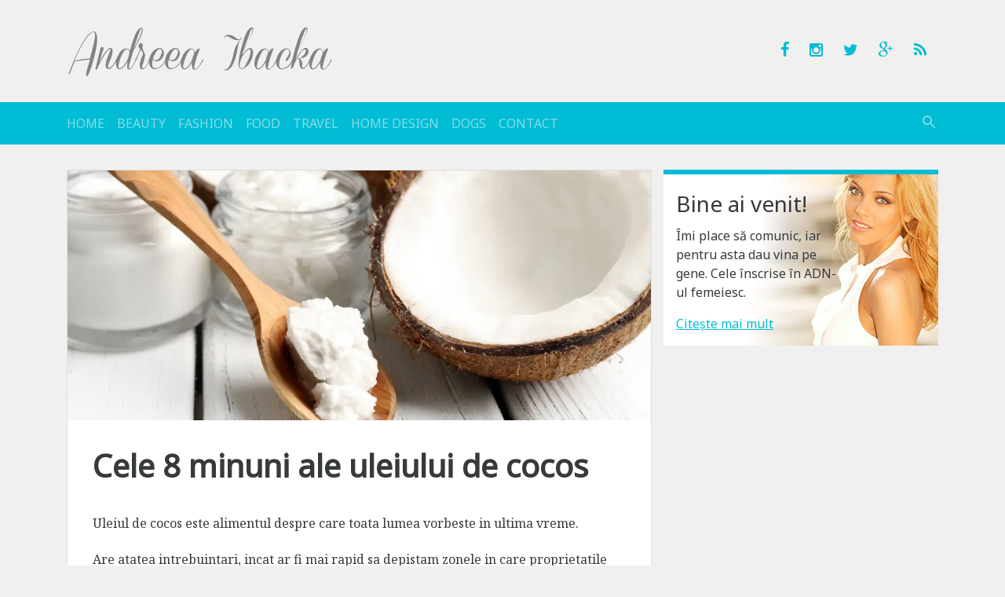

--- FILE ---
content_type: text/html; charset=UTF-8
request_url: https://andreeaibacka.ro/cele-8-minuni-ale-uleiului-de-cocos/
body_size: 12165
content:

<!DOCTYPE html>
<html lang="en-US">
<head>
	<meta charset="UTF-8">
	<meta name="viewport" content="width=device-width, initial-scale=1, shrink-to-fit=no, user-scalable=no">
	<meta http-equiv="x-ua-compatible" content="ie=edge">

	<link rel="profile" href="https://gmpg.org/xfn/11">
	<link rel="pingback" href="https://andreeaibacka.ro/xmlrpc.php">
	<title>Cele 8 minuni ale uleiului de cocos &#8211; Andreea Ibacka</title>
<meta name='robots' content='max-image-preview:large' />
<link rel='dns-prefetch' href='//s.w.org' />
<link rel='dns-prefetch' href='//i0.wp.com' />
<link rel="alternate" type="application/rss+xml" title="Andreea Ibacka &raquo; Feed" href="https://andreeaibacka.ro/feed/" />
<link rel="alternate" type="application/rss+xml" title="Andreea Ibacka &raquo; Comments Feed" href="https://andreeaibacka.ro/comments/feed/" />
<link rel="alternate" type="application/rss+xml" title="Andreea Ibacka &raquo; Cele 8 minuni ale uleiului de cocos Comments Feed" href="https://andreeaibacka.ro/cele-8-minuni-ale-uleiului-de-cocos/feed/" />
<link rel="stylesheet" href="https://andreeaibacka.ro/?w3tc_minify=a5ff7.css" media="all" />

<style id='wp-block-library-inline-css' type='text/css'>
.has-text-align-justify{text-align:justify;}
</style>
<link rel="stylesheet" href="https://andreeaibacka.ro/?w3tc_minify=d5ca8.css" media="all" />


<style id='global-styles-inline-css' type='text/css'>
body{--wp--preset--color--black: #000000;--wp--preset--color--cyan-bluish-gray: #abb8c3;--wp--preset--color--white: #ffffff;--wp--preset--color--pale-pink: #f78da7;--wp--preset--color--vivid-red: #cf2e2e;--wp--preset--color--luminous-vivid-orange: #ff6900;--wp--preset--color--luminous-vivid-amber: #fcb900;--wp--preset--color--light-green-cyan: #7bdcb5;--wp--preset--color--vivid-green-cyan: #00d084;--wp--preset--color--pale-cyan-blue: #8ed1fc;--wp--preset--color--vivid-cyan-blue: #0693e3;--wp--preset--color--vivid-purple: #9b51e0;--wp--preset--gradient--vivid-cyan-blue-to-vivid-purple: linear-gradient(135deg,rgba(6,147,227,1) 0%,rgb(155,81,224) 100%);--wp--preset--gradient--light-green-cyan-to-vivid-green-cyan: linear-gradient(135deg,rgb(122,220,180) 0%,rgb(0,208,130) 100%);--wp--preset--gradient--luminous-vivid-amber-to-luminous-vivid-orange: linear-gradient(135deg,rgba(252,185,0,1) 0%,rgba(255,105,0,1) 100%);--wp--preset--gradient--luminous-vivid-orange-to-vivid-red: linear-gradient(135deg,rgba(255,105,0,1) 0%,rgb(207,46,46) 100%);--wp--preset--gradient--very-light-gray-to-cyan-bluish-gray: linear-gradient(135deg,rgb(238,238,238) 0%,rgb(169,184,195) 100%);--wp--preset--gradient--cool-to-warm-spectrum: linear-gradient(135deg,rgb(74,234,220) 0%,rgb(151,120,209) 20%,rgb(207,42,186) 40%,rgb(238,44,130) 60%,rgb(251,105,98) 80%,rgb(254,248,76) 100%);--wp--preset--gradient--blush-light-purple: linear-gradient(135deg,rgb(255,206,236) 0%,rgb(152,150,240) 100%);--wp--preset--gradient--blush-bordeaux: linear-gradient(135deg,rgb(254,205,165) 0%,rgb(254,45,45) 50%,rgb(107,0,62) 100%);--wp--preset--gradient--luminous-dusk: linear-gradient(135deg,rgb(255,203,112) 0%,rgb(199,81,192) 50%,rgb(65,88,208) 100%);--wp--preset--gradient--pale-ocean: linear-gradient(135deg,rgb(255,245,203) 0%,rgb(182,227,212) 50%,rgb(51,167,181) 100%);--wp--preset--gradient--electric-grass: linear-gradient(135deg,rgb(202,248,128) 0%,rgb(113,206,126) 100%);--wp--preset--gradient--midnight: linear-gradient(135deg,rgb(2,3,129) 0%,rgb(40,116,252) 100%);--wp--preset--duotone--dark-grayscale: url('#wp-duotone-dark-grayscale');--wp--preset--duotone--grayscale: url('#wp-duotone-grayscale');--wp--preset--duotone--purple-yellow: url('#wp-duotone-purple-yellow');--wp--preset--duotone--blue-red: url('#wp-duotone-blue-red');--wp--preset--duotone--midnight: url('#wp-duotone-midnight');--wp--preset--duotone--magenta-yellow: url('#wp-duotone-magenta-yellow');--wp--preset--duotone--purple-green: url('#wp-duotone-purple-green');--wp--preset--duotone--blue-orange: url('#wp-duotone-blue-orange');--wp--preset--font-size--small: 13px;--wp--preset--font-size--medium: 20px;--wp--preset--font-size--large: 36px;--wp--preset--font-size--x-large: 42px;}.has-black-color{color: var(--wp--preset--color--black) !important;}.has-cyan-bluish-gray-color{color: var(--wp--preset--color--cyan-bluish-gray) !important;}.has-white-color{color: var(--wp--preset--color--white) !important;}.has-pale-pink-color{color: var(--wp--preset--color--pale-pink) !important;}.has-vivid-red-color{color: var(--wp--preset--color--vivid-red) !important;}.has-luminous-vivid-orange-color{color: var(--wp--preset--color--luminous-vivid-orange) !important;}.has-luminous-vivid-amber-color{color: var(--wp--preset--color--luminous-vivid-amber) !important;}.has-light-green-cyan-color{color: var(--wp--preset--color--light-green-cyan) !important;}.has-vivid-green-cyan-color{color: var(--wp--preset--color--vivid-green-cyan) !important;}.has-pale-cyan-blue-color{color: var(--wp--preset--color--pale-cyan-blue) !important;}.has-vivid-cyan-blue-color{color: var(--wp--preset--color--vivid-cyan-blue) !important;}.has-vivid-purple-color{color: var(--wp--preset--color--vivid-purple) !important;}.has-black-background-color{background-color: var(--wp--preset--color--black) !important;}.has-cyan-bluish-gray-background-color{background-color: var(--wp--preset--color--cyan-bluish-gray) !important;}.has-white-background-color{background-color: var(--wp--preset--color--white) !important;}.has-pale-pink-background-color{background-color: var(--wp--preset--color--pale-pink) !important;}.has-vivid-red-background-color{background-color: var(--wp--preset--color--vivid-red) !important;}.has-luminous-vivid-orange-background-color{background-color: var(--wp--preset--color--luminous-vivid-orange) !important;}.has-luminous-vivid-amber-background-color{background-color: var(--wp--preset--color--luminous-vivid-amber) !important;}.has-light-green-cyan-background-color{background-color: var(--wp--preset--color--light-green-cyan) !important;}.has-vivid-green-cyan-background-color{background-color: var(--wp--preset--color--vivid-green-cyan) !important;}.has-pale-cyan-blue-background-color{background-color: var(--wp--preset--color--pale-cyan-blue) !important;}.has-vivid-cyan-blue-background-color{background-color: var(--wp--preset--color--vivid-cyan-blue) !important;}.has-vivid-purple-background-color{background-color: var(--wp--preset--color--vivid-purple) !important;}.has-black-border-color{border-color: var(--wp--preset--color--black) !important;}.has-cyan-bluish-gray-border-color{border-color: var(--wp--preset--color--cyan-bluish-gray) !important;}.has-white-border-color{border-color: var(--wp--preset--color--white) !important;}.has-pale-pink-border-color{border-color: var(--wp--preset--color--pale-pink) !important;}.has-vivid-red-border-color{border-color: var(--wp--preset--color--vivid-red) !important;}.has-luminous-vivid-orange-border-color{border-color: var(--wp--preset--color--luminous-vivid-orange) !important;}.has-luminous-vivid-amber-border-color{border-color: var(--wp--preset--color--luminous-vivid-amber) !important;}.has-light-green-cyan-border-color{border-color: var(--wp--preset--color--light-green-cyan) !important;}.has-vivid-green-cyan-border-color{border-color: var(--wp--preset--color--vivid-green-cyan) !important;}.has-pale-cyan-blue-border-color{border-color: var(--wp--preset--color--pale-cyan-blue) !important;}.has-vivid-cyan-blue-border-color{border-color: var(--wp--preset--color--vivid-cyan-blue) !important;}.has-vivid-purple-border-color{border-color: var(--wp--preset--color--vivid-purple) !important;}.has-vivid-cyan-blue-to-vivid-purple-gradient-background{background: var(--wp--preset--gradient--vivid-cyan-blue-to-vivid-purple) !important;}.has-light-green-cyan-to-vivid-green-cyan-gradient-background{background: var(--wp--preset--gradient--light-green-cyan-to-vivid-green-cyan) !important;}.has-luminous-vivid-amber-to-luminous-vivid-orange-gradient-background{background: var(--wp--preset--gradient--luminous-vivid-amber-to-luminous-vivid-orange) !important;}.has-luminous-vivid-orange-to-vivid-red-gradient-background{background: var(--wp--preset--gradient--luminous-vivid-orange-to-vivid-red) !important;}.has-very-light-gray-to-cyan-bluish-gray-gradient-background{background: var(--wp--preset--gradient--very-light-gray-to-cyan-bluish-gray) !important;}.has-cool-to-warm-spectrum-gradient-background{background: var(--wp--preset--gradient--cool-to-warm-spectrum) !important;}.has-blush-light-purple-gradient-background{background: var(--wp--preset--gradient--blush-light-purple) !important;}.has-blush-bordeaux-gradient-background{background: var(--wp--preset--gradient--blush-bordeaux) !important;}.has-luminous-dusk-gradient-background{background: var(--wp--preset--gradient--luminous-dusk) !important;}.has-pale-ocean-gradient-background{background: var(--wp--preset--gradient--pale-ocean) !important;}.has-electric-grass-gradient-background{background: var(--wp--preset--gradient--electric-grass) !important;}.has-midnight-gradient-background{background: var(--wp--preset--gradient--midnight) !important;}.has-small-font-size{font-size: var(--wp--preset--font-size--small) !important;}.has-medium-font-size{font-size: var(--wp--preset--font-size--medium) !important;}.has-large-font-size{font-size: var(--wp--preset--font-size--large) !important;}.has-x-large-font-size{font-size: var(--wp--preset--font-size--x-large) !important;}
</style>
<link rel="stylesheet" href="https://andreeaibacka.ro/?w3tc_minify=8bf7c.css" media="all" />


<link rel="https://api.w.org/" href="https://andreeaibacka.ro/wp-json/" /><link rel="alternate" type="application/json" href="https://andreeaibacka.ro/wp-json/wp/v2/posts/22141" /><link rel="canonical" href="https://andreeaibacka.ro/cele-8-minuni-ale-uleiului-de-cocos/" />
<link rel='shortlink' href='https://andreeaibacka.ro/?p=22141' />
<link rel="alternate" type="application/json+oembed" href="https://andreeaibacka.ro/wp-json/oembed/1.0/embed?url=https%3A%2F%2Fandreeaibacka.ro%2Fcele-8-minuni-ale-uleiului-de-cocos%2F" />
<link rel="alternate" type="text/xml+oembed" href="https://andreeaibacka.ro/wp-json/oembed/1.0/embed?url=https%3A%2F%2Fandreeaibacka.ro%2Fcele-8-minuni-ale-uleiului-de-cocos%2F&#038;format=xml" />
	<link rel="shortcut icon" href="https://andreeaibacka.ro/wp-content/themes/andreeapatrascu.ro/assets/imgs/favicon.ico">
	<script>
		// analitycs api
		(function(i,s,o,g,r,a,m){i['GoogleAnalyticsObject']=r;i[r]=i[r]||function(){
		(i[r].q=i[r].q||[]).push(arguments)},i[r].l=1*new Date();a=s.createElement(o),
		m=s.getElementsByTagName(o)[0];a.async=1;a.src=g;m.parentNode.insertBefore(a,m)
		})(window,document,'script','//www.google-analytics.com/analytics.js','ga');
		ga('create', 'UA-10581153-2', 'auto');
		ga('send', 'pageview');
	</script>
</head>

<body class="post-template-default single single-post postid-22141 single-format-standard">

<a href="#content" class="sr-only sr-only-focusable">Sari la conținut</a>

<header class="site-header container hidden-md-down" role="banner">

			<div class="site-title"><a href="https://andreeaibacka.ro/" rel="home" class="navbar-brand">Andreea Ibacka</a></div>
			<p class="site-description">blog oficial</p>
	
	<ul class="list-inline site-social">
		<li class="list-inline-item"><a href="https://www.facebook.com/AndreeaIbacka" target="_blank" rel="nofollow external"><i class="icon-facebook"></i></a></li>
		<li class="list-inline-item"><a href="https://www.instagram.com/andreeaibacka/" target="_blank" rel="nofollow external"><i class="icon-instagram"></i></a></li>
		<li class="list-inline-item"><a href="https://twitter.com/andreeapatrascu" target="_blank" rel="nofollow external"><i class="icon-twitter"></i></a></li>
		<li class="list-inline-item"><a href="https://plus.google.com/u/0/100993628169320326812/" target="_blank" rel="nofollow external"><i class="icon-google-plus"></i></a></li>
		<li class="list-inline-item"><a href="https://andreeaibacka.ro/feed/rss/" target="_blank"><i class="icon-feed"></i></a></li>
	</ul>

</header>

<nav class="site-nav navbar navbar-dark navbar-sticky-top bg-primary sticky"><div class="container">

	<div class="hidden-md-up clearfix">
		<button class="navbar-toggler float-xs-left" type="button" data-toggle="collapse" data-target="#collapsing-navbar"><i class="icon-menu"></i></button>
		<button class="navbar-toggler float-xs-right" type="button" data-toggle="collapse" data-target="#collapsing-search"><i class="icon-search"></i></button>
		<a href="https://andreeaibacka.ro/" rel="home" class="navbar-brand d-block mx-auto">Andreea Ibacka</a>
	</div>

	<div class="collapse collapse-navbar navbar-toggleable-sm" id="collapsing-navbar">
		<a href="https://andreeaibacka.ro/" rel="home" class="navbar-brand hidden-sm-down hidden-lg-up">Andreea Ibacka</a>
		<ul id="menu-main" class="nav navbar-nav"><li id="menu-item-20296" class="menu-item menu-item-type-custom menu-item-object-custom menu-item-home nav-item menu-item-20296"><a title="Home" href="https://andreeaibacka.ro/" class="nav-link">Home</a></li>
<li id="menu-item-20643" class="menu-item menu-item-type-taxonomy menu-item-object-category current-post-ancestor current-menu-parent current-post-parent nav-item menu-item-20643"><a title="Beauty" href="https://andreeaibacka.ro/category/frumusete/" class="nav-link">Beauty</a></li>
<li id="menu-item-20642" class="menu-item menu-item-type-taxonomy menu-item-object-category nav-item menu-item-20642"><a title="Fashion" href="https://andreeaibacka.ro/category/fashion/" class="nav-link">Fashion</a></li>
<li id="menu-item-20644" class="menu-item menu-item-type-taxonomy menu-item-object-category nav-item menu-item-20644"><a title="Food" href="https://andreeaibacka.ro/category/mancare/" class="nav-link">Food</a></li>
<li id="menu-item-20645" class="menu-item menu-item-type-taxonomy menu-item-object-category nav-item menu-item-20645"><a title="Travel" href="https://andreeaibacka.ro/category/calatorii/" class="nav-link">Travel</a></li>
<li id="menu-item-23471" class="menu-item menu-item-type-taxonomy menu-item-object-category nav-item menu-item-23471"><a title="Home Design" href="https://andreeaibacka.ro/category/design-interior/" class="nav-link">Home Design</a></li>
<li id="menu-item-23472" class="menu-item menu-item-type-taxonomy menu-item-object-category nav-item menu-item-23472"><a title="Dogs" href="https://andreeaibacka.ro/category/caini/" class="nav-link">Dogs</a></li>
<li id="menu-item-20298" class="menu-item menu-item-type-post_type menu-item-object-page nav-item menu-item-20298"><a title="Contact" href="https://andreeaibacka.ro/contact/" class="nav-link">Contact</a></li>
</ul>		<div class="nav navbar-nav float-sm-right hidden-sm-down">
			<button type="button" class="btn btn-link nav-item nav-link nav-link-search" data-toggle="collapse" data-target="#collapsing-search"><i class="icon-search"></i></button>
		</div>
	</div>

	<div class="collapse collapse-search" id="collapsing-search">
		<form action="https://andreeaibacka.ro/" method="get" role="search" class="form-Search">
			<div class="input-group input-group-lg">
				<input type="text" name="s" value="" placeholder="caută aici..." class="form-control">
				<span class="input-group-btn">
					<button type="button" class="btn btn-link" data-toggle="collapse" data-target="#collapsing-search"><i class="icon-close"></i></button>
				</span>
			</div>
		</form>
	</div>

</div></nav>
<div id="content" class="site-wrap container" tabindex="-1">

	
	<div class="row">

	<main class="site-content col-lg-8" role="main">
<article id="post-22141" class="card post-22141 post type-post status-publish format-standard has-post-thumbnail hentry category-frumusete category-lifestyle category-sanatate tag-beneficii-ulei-de-cocos tag-cocos tag-frumusete tag-sanatate tag-ulei-de-cocos">

	<div class="card-img-top">
		<figure class="img-responsive"><img width="800" height="533" src="https://i0.wp.com/andreeaibacka.ro/wp-content/uploads/2016/04/2016-03-10-1457633472-7768299-coconutoil.jpg?fit=800%2C533&amp;ssl=1" class="attachment-800x600 size-800x600 wp-post-image" alt="" srcset="https://i0.wp.com/andreeaibacka.ro/wp-content/uploads/2016/04/2016-03-10-1457633472-7768299-coconutoil.jpg?w=3300&amp;ssl=1 3300w, https://i0.wp.com/andreeaibacka.ro/wp-content/uploads/2016/04/2016-03-10-1457633472-7768299-coconutoil.jpg?resize=664%2C443&amp;ssl=1 664w, https://i0.wp.com/andreeaibacka.ro/wp-content/uploads/2016/04/2016-03-10-1457633472-7768299-coconutoil.jpg?resize=768%2C512&amp;ssl=1 768w, https://i0.wp.com/andreeaibacka.ro/wp-content/uploads/2016/04/2016-03-10-1457633472-7768299-coconutoil.jpg?resize=1024%2C683&amp;ssl=1 1024w, https://i0.wp.com/andreeaibacka.ro/wp-content/uploads/2016/04/2016-03-10-1457633472-7768299-coconutoil.jpg?w=2000&amp;ssl=1 2000w, https://i0.wp.com/andreeaibacka.ro/wp-content/uploads/2016/04/2016-03-10-1457633472-7768299-coconutoil.jpg?w=3000&amp;ssl=1 3000w" sizes="(max-width: 800px) 100vw, 800px" /></figure>
	</div>
	<div class="card-block">

		<header class="entry-header">
			<h1 class="card-title entry-title">Cele 8 minuni ale uleiului de cocos</h1>		</header>

		<div class="card-text entry-content"><p class="p1">Uleiul de cocos este alimentul despre care toata lumea vorbeste in ultima vreme.</p>
<p class="p1">Are atatea intrebuintari, incat ar fi mai rapid sa depistam zonele in care proprietatile sale grozave nu se fac simtite.</p>
<p class="p1">Si totusi, in cele ce urmeaza mi-ar placea sa trecem in revista cateva dintre beneficiile de baza ale uleiului de cocos, atat cosmetice, cat si alimentare.</p>
<p class="p1"><img loading="lazy" class="aligncenter size-full wp-image-22177" src="https://i0.wp.com/andreeapatrascu.ro/wp-content/uploads/2016/04/Coconut-Oil-Web.jpg?resize=1024%2C768" alt="Coconut-Oil-Web" width="1024" height="768" srcset="https://i0.wp.com/andreeaibacka.ro/wp-content/uploads/2016/04/Coconut-Oil-Web.jpg?w=1024&amp;ssl=1 1024w, https://i0.wp.com/andreeaibacka.ro/wp-content/uploads/2016/04/Coconut-Oil-Web.jpg?resize=664%2C498&amp;ssl=1 664w, https://i0.wp.com/andreeaibacka.ro/wp-content/uploads/2016/04/Coconut-Oil-Web.jpg?resize=768%2C576&amp;ssl=1 768w" sizes="(max-width: 1000px) 100vw, 1000px" data-recalc-dims="1" /></p>
<p class="p1"><strong><span class="s1">1). HRANESTE PIELEA IN PROFUNZIME</span></strong></p>
<p class="p1"><span class="s1">Usor absorbit in piele, uleiul de cocos lasa pielea neteda si matasoasa. </span></p>
<p class="p1"><span class="s1">Incearca sa-l aplici pe tenul umed, sau cu mainile umede, pentru o distributie uniforma pe zone mari. </span></p>
<p class="p1"><span class="s1">Este ideal pentru masaj, inclusiv in timpul sarcinii.</span></p>
<p class="p1">Se poate folosi si pentru buze ori cuticule si drept baza pentru ras.</p>
<p class="p1"><strong><span class="s1">2). CURATA SI TONIFICA PIELEA</span></strong></p>
<p class="p1"><span class="s1">Functioneaza si pe post de demachiant, curatand si hidratand in acelasi timp pielea. </span></p>
<p class="p1"><span class="s1">Apa de cocos curata si tonifica, indepartand praful, grasimea si petele. </span></p>
<p class="p1"><strong><span class="s1">3). TRATAMENT PENTRU PAR</span></strong></p>
<p class="p1"><span class="s1">Uleiul de cocos este o excelenta masca de par, ideala pentru utilizarea peste noapte, fiind recunoscut pentru faptul ca </span><span class="s1">readuce luciul sanatos pe parul uscat si deteliorat.</span></p>
<p class="p1"><span class="s1">In plus, in combinatie cu rozmarinul, combate matreata.</span></p>
<p class="p1"><span id="more-22141"></span></p>
<p class="p1"><strong><span class="s1">4). EFECT ANTIFUNGIC</span></strong></p>
<p class="p1"><span class="s1">Acizii grasi din uleiul de cocos previn infectiile fungice si bateriene, facandu-l util unghiilor si picioarelor sanatoase.</span></p>
<p class="p1"><strong><span class="s1">5). TRATAMENT PENTRU DINTI SI GINGII</span></strong></p>
<p class="p1"><span class="s1">Mestecat timp de 20 minute, reduce bacteriile de la nivelul gurii, controleaza aparitia placii, lupta impotriva infectiilor gingivale (<em>a nu se clati ulterior gura</em>). </span></p>
<p class="p1"><span class="s1">Studiile au demonstrat ca utilizat astfel, uleiul de cocos este la fel de eficient precum apa de gura.</span></p>
<p class="p1"><strong><span class="s1">6). FOARTE BUN PENTRU GATIT, inclusiv la temperaturi inalte</span></strong></p>
<p class="p1"><span class="s1">Cu atat mai mult cu cat uleiul de cocos elibereaza pe termen lung energie, stimuleaza metabolismul si grabeste arderile. </span></p>
<p class="p1"><span class="s1"><strong>7). PRAJITURI</strong> </span></p>
<p class="p1"><span class="s1">Inlocuieste cu succes untul si echilibreaza nivelul de zahar din sange, reusind sa duca si la scaderea colesterolului. </span></p>
<p class="p1"><span class="s1">Unde mai pui ca uzul intern reface dezechilibrul hormonal si previne acneea?</span></p>
<p class="p1"><strong><span class="s1">8). EXTREM DE BENEFIC PENTRU ORGANISM</span></strong></p>
<p class="p1"><span class="s1">Preponderent pentru creier, tract intestinal, prostata.</span></p>
<p class="p1"><span class="s1">P.S.: In cazul in care te intrebai, afla ca uleiul de cocos se gaseste sub forma solida si rancezeste foarte greu. Iar daca te bate gandul, ai putea sa-ti faci provizii serioase.</span></p>
<p class="p1">Sursa foto: <a href="https://www.google.ro/search?q=coconut+oil&amp;espv=2&amp;biw=1439&amp;bih=663&amp;source=lnms&amp;tbm=isch&amp;sa=X&amp;ved=0ahUKEwie8Kef-KbMAhXD2ywKHdjsCPQQ_AUIBigB">Google</a>.</p>
<ul class="list-inline list-social">
		<li class="list-inline-item"><div class="btn btn-social btn-facebook" role="button">Share pe Facebook</div></li>
		<li class="list-inline-item"><div class="btn btn-social btn-google-plus" role="button">Google+</div></li>
		<li class="list-inline-item"><div data-txt="Cele 8 minuni ale uleiului de cocos" class="btn btn-social btn-twitter" role="button">Twitter</div></li>
	</ul></div>

	</div>

	<footer class="card-footer text-muted entry-footer">
		
	<ul class="list-inline">

		<li class="list-inline-item"><i class="icon-timer"></i> <time datetime="2016-04-24T12:06:23+03:00">24.04.2016</time></li>

		<li class="list-inline-item"><i class="icon-folder"></i> <a href="https://andreeaibacka.ro/category/frumusete/" rel="category tag">Frumusete</a>, <a href="https://andreeaibacka.ro/category/lifestyle/" rel="category tag">Lifestyle</a>, <a href="https://andreeaibacka.ro/category/sanatate/" rel="category tag">Sanatate</a></li>
					<li class="list-inline-item"><i class="icon-comment"></i> <a href="https://andreeaibacka.ro/cele-8-minuni-ale-uleiului-de-cocos/#comments">5 comentarii</a></li>
		
	</ul>

	<ul class="list-inline"><li class="list-inline-item"><a href="https://andreeaibacka.ro/tag/beneficii-ulei-de-cocos/" rel="tag">beneficii ulei de cocos</a></li><li class="list-inline-item"><a href="https://andreeaibacka.ro/tag/cocos/" rel="tag">cocos</a></li><li class="list-inline-item"><a href="https://andreeaibacka.ro/tag/frumusete/" rel="tag">frumusete</a></li><li class="list-inline-item"><a href="https://andreeaibacka.ro/tag/sanatate/" rel="tag">sanatate</a></li><li class="list-inline-item"><a href="https://andreeaibacka.ro/tag/ulei-de-cocos/" rel="tag">ulei de cocos</a></li></ul>
	</footer>

</article><div class='yarpp yarpp-related yarpp-related-website yarpp-template-yarpp-template-andreeapatrascu.ro_'>
<!-- YARPP List -->
<h3>Related posts:</h3><ol>
<li><a href="https://andreeaibacka.ro/sfaturi-pentru-un-ten-frumos-doi-hidratarea/" rel="bookmark" title="Sfaturi pentru un ten frumos &#8211; doi. Hidratarea.">Sfaturi pentru un ten frumos &#8211; doi. Hidratarea.</a></li>
<li><a href="https://andreeaibacka.ro/tinerete-fara-batranete-2/" rel="bookmark" title="Tinerete fara batranete">Tinerete fara batranete</a></li>
<li><a href="https://andreeaibacka.ro/super-mancare-pentru-super-piele/" rel="bookmark" title="Super mancare pentru super piele">Super mancare pentru super piele</a></li>
</ol>
</div>




<div id="comments" class="comments-area card">



	
		<div class="card-header">5 comentarii despre "Cele 8 minuni ale uleiului de cocos"</div>

		<div class="card-block">

			
			<ol class="comment-list">		<li id="comment-149011" class="comment even thread-even depth-1 parent">
			<article id="div-comment-149011" class="comment-body">
				<footer class="comment-meta">
					<div class="comment-author vcard">
						<img alt='' src='https://secure.gravatar.com/avatar/36234e93bcb6ab06ed5ffa3f8b715ab2?s=56&#038;d=mm&#038;r=g' srcset='https://secure.gravatar.com/avatar/36234e93bcb6ab06ed5ffa3f8b715ab2?s=112&#038;d=mm&#038;r=g 2x' class='avatar avatar-56 photo' height='56' width='56' loading='lazy'/>						<b class="fn">Bianca</b> <span class="says">says:</span>					</div><!-- .comment-author -->

					<div class="comment-metadata">
						<a href="https://andreeaibacka.ro/cele-8-minuni-ale-uleiului-de-cocos/#comment-149011"><time datetime="2016-04-25T14:09:42+03:00">25.04.2016 at 14:09</time></a>					</div><!-- .comment-metadata -->

									</footer><!-- .comment-meta -->

				<div class="comment-content">
					<p>De unde putem sa il procuram?se gaseste in comert sau plafar? intreb pentru ca nu am cautat niciodata, doar am citit despre el si m-ai facut curioasa sa incerc cateva macar din aceste 8 &#8220;puncte 🙂</p>
				</div><!-- .comment-content -->

				<div class="reply"><a rel='nofollow' class='comment-reply-link' href='https://andreeaibacka.ro/cele-8-minuni-ale-uleiului-de-cocos/?replytocom=149011#respond' data-commentid="149011" data-postid="22141" data-belowelement="div-comment-149011" data-respondelement="respond" data-replyto="Reply to Bianca" aria-label='Reply to Bianca'>Reply</a></div>			</article><!-- .comment-body -->
		<ol class="children">
		<li id="comment-149014" class="comment byuser comment-author-ardei bypostauthor odd alt depth-2">
			<article id="div-comment-149014" class="comment-body">
				<footer class="comment-meta">
					<div class="comment-author vcard">
						<img alt='' src='https://secure.gravatar.com/avatar/37546177b2a440cd753d3c79ed5b32d2?s=56&#038;d=mm&#038;r=g' srcset='https://secure.gravatar.com/avatar/37546177b2a440cd753d3c79ed5b32d2?s=112&#038;d=mm&#038;r=g 2x' class='avatar avatar-56 photo' height='56' width='56' loading='lazy'/>						<b class="fn"><a href='http://andreeapatrascu.ro' rel='external nofollow ugc' class='url'>Andreea Ibacka</a></b> <span class="says">says:</span>					</div><!-- .comment-author -->

					<div class="comment-metadata">
						<a href="https://andreeaibacka.ro/cele-8-minuni-ale-uleiului-de-cocos/#comment-149014"><time datetime="2016-04-25T15:31:56+03:00">25.04.2016 at 15:31</time></a>					</div><!-- .comment-metadata -->

									</footer><!-- .comment-meta -->

				<div class="comment-content">
					<p>Gasesti la plafar, unele supermarketuri, chiar si la DM.<br />
E sub forma solida.</p>
				</div><!-- .comment-content -->

							</article><!-- .comment-body -->
		</li><!-- #comment-## -->
</ol><!-- .children -->
</li><!-- #comment-## -->
		<li id="comment-149012" class="comment even thread-odd thread-alt depth-1">
			<article id="div-comment-149012" class="comment-body">
				<footer class="comment-meta">
					<div class="comment-author vcard">
						<img alt='' src='https://secure.gravatar.com/avatar/50471deef414714fae64597d8d0ddc8c?s=56&#038;d=mm&#038;r=g' srcset='https://secure.gravatar.com/avatar/50471deef414714fae64597d8d0ddc8c?s=112&#038;d=mm&#038;r=g 2x' class='avatar avatar-56 photo' height='56' width='56' loading='lazy'/>						<b class="fn"><a href='http://toodear.ro' rel='external nofollow ugc' class='url'>Teodora</a></b> <span class="says">says:</span>					</div><!-- .comment-author -->

					<div class="comment-metadata">
						<a href="https://andreeaibacka.ro/cele-8-minuni-ale-uleiului-de-cocos/#comment-149012"><time datetime="2016-04-25T14:18:53+03:00">25.04.2016 at 14:18</time></a>					</div><!-- .comment-metadata -->

									</footer><!-- .comment-meta -->

				<div class="comment-content">
					<p>Folosesc uleiul de cocos precum crema de corp si masca de par si dupa lecturarea articolului tau il voi incerca precum tratament antifungic. Nu mi-a placut sa il folosesc precum crema de fata pentru ca mi-a astupat porii si m-am trezit cu niste mici monstri pe fata.</p>
				</div><!-- .comment-content -->

				<div class="reply"><a rel='nofollow' class='comment-reply-link' href='https://andreeaibacka.ro/cele-8-minuni-ale-uleiului-de-cocos/?replytocom=149012#respond' data-commentid="149012" data-postid="22141" data-belowelement="div-comment-149012" data-respondelement="respond" data-replyto="Reply to Teodora" aria-label='Reply to Teodora'>Reply</a></div>			</article><!-- .comment-body -->
		</li><!-- #comment-## -->
		<li id="comment-149013" class="comment odd alt thread-even depth-1">
			<article id="div-comment-149013" class="comment-body">
				<footer class="comment-meta">
					<div class="comment-author vcard">
						<img alt='' src='https://secure.gravatar.com/avatar/d92c90e054f9a65388d9408595cdb34d?s=56&#038;d=mm&#038;r=g' srcset='https://secure.gravatar.com/avatar/d92c90e054f9a65388d9408595cdb34d?s=112&#038;d=mm&#038;r=g 2x' class='avatar avatar-56 photo' height='56' width='56' loading='lazy'/>						<b class="fn"><a href='http://www.efeminin.com' rel='external nofollow ugc' class='url'>Mara</a></b> <span class="says">says:</span>					</div><!-- .comment-author -->

					<div class="comment-metadata">
						<a href="https://andreeaibacka.ro/cele-8-minuni-ale-uleiului-de-cocos/#comment-149013"><time datetime="2016-04-25T14:44:52+03:00">25.04.2016 at 14:44</time></a>					</div><!-- .comment-metadata -->

									</footer><!-- .comment-meta -->

				<div class="comment-content">
					<p>De unde achizitionezi ulei de cocos?</p>
				</div><!-- .comment-content -->

				<div class="reply"><a rel='nofollow' class='comment-reply-link' href='https://andreeaibacka.ro/cele-8-minuni-ale-uleiului-de-cocos/?replytocom=149013#respond' data-commentid="149013" data-postid="22141" data-belowelement="div-comment-149013" data-respondelement="respond" data-replyto="Reply to Mara" aria-label='Reply to Mara'>Reply</a></div>			</article><!-- .comment-body -->
		</li><!-- #comment-## -->
		<li id="comment-149537" class="comment even thread-odd thread-alt depth-1">
			<article id="div-comment-149537" class="comment-body">
				<footer class="comment-meta">
					<div class="comment-author vcard">
						<img alt='' src='https://secure.gravatar.com/avatar/b2ed261f7c079643a9b5e48ff27e7ce1?s=56&#038;d=mm&#038;r=g' srcset='https://secure.gravatar.com/avatar/b2ed261f7c079643a9b5e48ff27e7ce1?s=112&#038;d=mm&#038;r=g 2x' class='avatar avatar-56 photo' height='56' width='56' loading='lazy'/>						<b class="fn">Tania</b> <span class="says">says:</span>					</div><!-- .comment-author -->

					<div class="comment-metadata">
						<a href="https://andreeaibacka.ro/cele-8-minuni-ale-uleiului-de-cocos/#comment-149537"><time datetime="2016-05-06T10:45:17+03:00">06.05.2016 at 10:45</time></a>					</div><!-- .comment-metadata -->

									</footer><!-- .comment-meta -->

				<div class="comment-content">
					<p>Am scris si eu pe blog care sunt cele mai simple măști naturale de îngrijire cu ulei de cocos care pot fi preparate acasă. Poate va sunt de folos: <a href="http://www.grijapentrupar.ro/2015/11/06/ai-grija-de-parul-tau-intr-un-mod-natural-cu-uleiul-de-cocos/" rel="nofollow ugc">http://www.grijapentrupar.ro/2015/11/06/ai-grija-de-parul-tau-intr-un-mod-natural-cu-uleiul-de-cocos/</a></p>
				</div><!-- .comment-content -->

				<div class="reply"><a rel='nofollow' class='comment-reply-link' href='https://andreeaibacka.ro/cele-8-minuni-ale-uleiului-de-cocos/?replytocom=149537#respond' data-commentid="149537" data-postid="22141" data-belowelement="div-comment-149537" data-respondelement="respond" data-replyto="Reply to Tania" aria-label='Reply to Tania'>Reply</a></div>			</article><!-- .comment-body -->
		</li><!-- #comment-## -->
</ol>

			
		</div>

	


	


	<div class="card-block">	<div id="respond" class="comment-respond">
		<h3 id="reply-title" class="comment-reply-title">Trimite comentariul tău <small><a rel="nofollow" id="cancel-comment-reply-link" href="/cele-8-minuni-ale-uleiului-de-cocos/#respond" style="display:none;"><i class="icon-close"></i></a></small></h3><form action="https://andreeaibacka.ro/wp-comments-post.php" method="post" id="commentform" class="comment-form" novalidate><p class="comment-notes"><span id="email-notes">Your email address will not be published.</span> <span class="required-field-message" aria-hidden="true">Required fields are marked <span class="required" aria-hidden="true">*</span></span></p><p class="comment-form-comment"><label for="comment">Comment <span class="required" aria-hidden="true">*</span></label> <textarea id="comment" name="comment" cols="45" rows="8" maxlength="65525" required></textarea></p><p class="comment-form-author"><label for="author">Name <span class="required" aria-hidden="true">*</span></label> <input id="author" name="author" type="text" value="" size="30" maxlength="245" required /></p>
<p class="comment-form-email"><label for="email">Email <span class="required" aria-hidden="true">*</span></label> <input id="email" name="email" type="email" value="" size="30" maxlength="100" aria-describedby="email-notes" required /></p>
<p class="comment-form-url"><label for="url">Website</label> <input id="url" name="url" type="url" value="" size="30" maxlength="200" /></p>
<p class="form-submit"><input name="submit" type="submit" id="submit" class="submit" value="Trimite comentariul" /> <input type='hidden' name='comment_post_ID' value='22141' id='comment_post_ID' />
<input type='hidden' name='comment_parent' id='comment_parent' value='0' />
</p><p style="display: none;"><input type="hidden" id="akismet_comment_nonce" name="akismet_comment_nonce" value="defa70a213" /></p><p style="display: none !important;" class="akismet-fields-container" data-prefix="ak_"><label>&#916;<textarea name="ak_hp_textarea" cols="45" rows="8" maxlength="100"></textarea></label><input type="hidden" id="ak_js_1" name="ak_js" value="248"/><script>document.getElementById( "ak_js_1" ).setAttribute( "value", ( new Date() ).getTime() );</script></p></form>	</div><!-- #respond -->
	</div>


</div></main>

	
<aside class="site-sidebar col-lg-4" role="complementary"><section id="welcome-2" class="widget widget_welcome"><header class="widget-title">Bine ai venit!</header>
			<p>Îmi place să comunic, iar pentru asta dau vina pe gene. Cele înscrise în ADN-ul femeiesc.</p>

			<a href="https://andreeaibacka.ro/despre-mine/">Citește mai mult</a></section><section id="text-2" class="widget widget_text">			<div class="textwidget"><div class="fb-page" data-href="https://www.facebook.com/AndreeaIbacka" data-small-header="false" data-adapt-container-width="true" data-hide-cover="false" data-show-facepile="true" data-show-posts="false"><div class="fb-xfbml-parse-ignore"><blockquote cite="https://www.facebook.com/AndreeaIbacka"><a href="https://www.facebook.com/AndreeaIbacka">Andreea Ibacka</a></blockquote></div></div></div>
		</section><section id="text-3" class="widget widget_text">			<div class="textwidget"><img src="https://i0.wp.com/andreeaibacka.ro/ads/300x300-badge-avon-2016.jpg" alt="Best Beauty Blog 2016" data-recalc-dims="1">

<hr>

<a href="http://www.runningmag.ro/" target="_blank" title="runningmag.ro" rel="external noopener"><img src="https://i0.wp.com/andreeaibacka.ro/ads/300x250-runningmag.ro-26012018.png" alt="runningmag.ro" data-recalc-dims="1"></a>

<hr>

<a href="http://www.zambetsisuflet.ro/doneaza/sustine-actiunile-noastre-redirectionand-o-parte-din-impozit-este-usor-gratis-si-eficient/" target="_blank" title="zambetsisuflet.ro" rel="external noopener"><img src="https://i0.wp.com/andreeaibacka.ro/ads/125x125-zambetsisuflet.ro.gif" alt="zambet si suflet" data-recalc-dims="1"></a>

<hr>

<a href="http://www.laptopz.ro/" target="_blank" rel="noopener"><img src="https://i0.wp.com/andreeaibacka.ro/ads/300x240-laptopz.png" alt="laptopz" data-recalc-dims="1"></a></div>
		</section><section id="latest-2" class="widget widget-latest visible-md visible-lg">				<header class="widget-title">Articole recente</header>				<ul class="list-articles">
					<li>
													<figure class="img-responsive"><a href="https://andreeaibacka.ro/4-jocuri-pentru-prescolari-cu-animale-de-plus/" class="img-responsive-item"><img width="400" height="600" src="https://i0.wp.com/andreeaibacka.ro/wp-content/uploads/2023/09/Andreea-Ibacka-animale-exotice-Penny-06.jpg?fit=400%2C600&amp;ssl=1" class="attachment-800x600 size-800x600 wp-post-image" alt="" loading="lazy" srcset="https://i0.wp.com/andreeaibacka.ro/wp-content/uploads/2023/09/Andreea-Ibacka-animale-exotice-Penny-06.jpg?w=709&amp;ssl=1 709w, https://i0.wp.com/andreeaibacka.ro/wp-content/uploads/2023/09/Andreea-Ibacka-animale-exotice-Penny-06.jpg?resize=664%2C996&amp;ssl=1 664w, https://i0.wp.com/andreeaibacka.ro/wp-content/uploads/2023/09/Andreea-Ibacka-animale-exotice-Penny-06.jpg?resize=683%2C1024&amp;ssl=1 683w" sizes="(max-width: 400px) 100vw, 400px" /></a></figure>
												<div class="entry-title"><a href="https://andreeaibacka.ro/4-jocuri-pentru-prescolari-cu-animale-de-plus/" title="4 jocuri pentru preșcolari cu animale de pluș.">4 jocuri pentru preșcolari cu animale de pluș.</a></div>
					</li><li>
													<figure class="img-responsive"><a href="https://andreeaibacka.ro/lunch-with-a-view/" class="img-responsive-item"><img width="397" height="264" src="https://i0.wp.com/andreeaibacka.ro/wp-content/uploads/2023/03/Captură-de-ecran-din-2023-03-21-la-20.58.17.png?fit=397%2C264&amp;ssl=1" class="attachment-800x600 size-800x600 wp-post-image" alt="" loading="lazy" /></a></figure>
												<div class="entry-title"><a href="https://andreeaibacka.ro/lunch-with-a-view/" title="Lunch with a view!">Lunch with a view!</a></div>
					</li><li>
													<figure class="img-responsive"><a href="https://andreeaibacka.ro/puterea-prieteniei/" class="img-responsive-item"><img width="397" height="311" src="https://i0.wp.com/andreeaibacka.ro/wp-content/uploads/2023/03/Captură-de-ecran-din-2023-03-21-la-22.25.57.png?fit=397%2C311&amp;ssl=1" class="attachment-800x600 size-800x600 wp-post-image" alt="" loading="lazy" /></a></figure>
												<div class="entry-title"><a href="https://andreeaibacka.ro/puterea-prieteniei/" title="Puterea prieteniei.">Puterea prieteniei.</a></div>
					</li>				</ul>
			</section><section id="archives-5" class="widget widget_archive"><header class="widget-title">Archives</header>		<label class="screen-reader-text" for="archives-dropdown-5">Archives</label>
		<select id="archives-dropdown-5" name="archive-dropdown">
			
			<option value="">Select Month</option>
				<option value='https://andreeaibacka.ro/2023/09/'> September 2023 </option>
	<option value='https://andreeaibacka.ro/2023/03/'> March 2023 </option>
	<option value='https://andreeaibacka.ro/2023/02/'> February 2023 </option>
	<option value='https://andreeaibacka.ro/2022/05/'> May 2022 </option>
	<option value='https://andreeaibacka.ro/2022/04/'> April 2022 </option>
	<option value='https://andreeaibacka.ro/2022/02/'> February 2022 </option>
	<option value='https://andreeaibacka.ro/2022/01/'> January 2022 </option>
	<option value='https://andreeaibacka.ro/2021/12/'> December 2021 </option>
	<option value='https://andreeaibacka.ro/2021/11/'> November 2021 </option>
	<option value='https://andreeaibacka.ro/2021/02/'> February 2021 </option>
	<option value='https://andreeaibacka.ro/2020/12/'> December 2020 </option>
	<option value='https://andreeaibacka.ro/2020/11/'> November 2020 </option>
	<option value='https://andreeaibacka.ro/2020/09/'> September 2020 </option>
	<option value='https://andreeaibacka.ro/2020/08/'> August 2020 </option>
	<option value='https://andreeaibacka.ro/2020/07/'> July 2020 </option>
	<option value='https://andreeaibacka.ro/2020/06/'> June 2020 </option>
	<option value='https://andreeaibacka.ro/2020/05/'> May 2020 </option>
	<option value='https://andreeaibacka.ro/2020/03/'> March 2020 </option>
	<option value='https://andreeaibacka.ro/2020/02/'> February 2020 </option>
	<option value='https://andreeaibacka.ro/2020/01/'> January 2020 </option>
	<option value='https://andreeaibacka.ro/2019/12/'> December 2019 </option>
	<option value='https://andreeaibacka.ro/2019/11/'> November 2019 </option>
	<option value='https://andreeaibacka.ro/2019/10/'> October 2019 </option>
	<option value='https://andreeaibacka.ro/2019/08/'> August 2019 </option>
	<option value='https://andreeaibacka.ro/2019/07/'> July 2019 </option>
	<option value='https://andreeaibacka.ro/2019/06/'> June 2019 </option>
	<option value='https://andreeaibacka.ro/2019/05/'> May 2019 </option>
	<option value='https://andreeaibacka.ro/2019/04/'> April 2019 </option>
	<option value='https://andreeaibacka.ro/2019/03/'> March 2019 </option>
	<option value='https://andreeaibacka.ro/2019/02/'> February 2019 </option>
	<option value='https://andreeaibacka.ro/2019/01/'> January 2019 </option>
	<option value='https://andreeaibacka.ro/2018/12/'> December 2018 </option>
	<option value='https://andreeaibacka.ro/2018/11/'> November 2018 </option>
	<option value='https://andreeaibacka.ro/2018/10/'> October 2018 </option>
	<option value='https://andreeaibacka.ro/2018/09/'> September 2018 </option>
	<option value='https://andreeaibacka.ro/2018/08/'> August 2018 </option>
	<option value='https://andreeaibacka.ro/2018/07/'> July 2018 </option>
	<option value='https://andreeaibacka.ro/2018/06/'> June 2018 </option>
	<option value='https://andreeaibacka.ro/2018/03/'> March 2018 </option>
	<option value='https://andreeaibacka.ro/2018/02/'> February 2018 </option>
	<option value='https://andreeaibacka.ro/2018/01/'> January 2018 </option>
	<option value='https://andreeaibacka.ro/2017/12/'> December 2017 </option>
	<option value='https://andreeaibacka.ro/2017/11/'> November 2017 </option>
	<option value='https://andreeaibacka.ro/2017/10/'> October 2017 </option>
	<option value='https://andreeaibacka.ro/2017/09/'> September 2017 </option>
	<option value='https://andreeaibacka.ro/2017/08/'> August 2017 </option>
	<option value='https://andreeaibacka.ro/2017/07/'> July 2017 </option>
	<option value='https://andreeaibacka.ro/2017/06/'> June 2017 </option>
	<option value='https://andreeaibacka.ro/2017/05/'> May 2017 </option>
	<option value='https://andreeaibacka.ro/2017/04/'> April 2017 </option>
	<option value='https://andreeaibacka.ro/2017/03/'> March 2017 </option>
	<option value='https://andreeaibacka.ro/2017/02/'> February 2017 </option>
	<option value='https://andreeaibacka.ro/2017/01/'> January 2017 </option>
	<option value='https://andreeaibacka.ro/2016/12/'> December 2016 </option>
	<option value='https://andreeaibacka.ro/2016/11/'> November 2016 </option>
	<option value='https://andreeaibacka.ro/2016/10/'> October 2016 </option>
	<option value='https://andreeaibacka.ro/2016/09/'> September 2016 </option>
	<option value='https://andreeaibacka.ro/2016/08/'> August 2016 </option>
	<option value='https://andreeaibacka.ro/2016/07/'> July 2016 </option>
	<option value='https://andreeaibacka.ro/2016/06/'> June 2016 </option>
	<option value='https://andreeaibacka.ro/2016/05/'> May 2016 </option>
	<option value='https://andreeaibacka.ro/2016/04/'> April 2016 </option>
	<option value='https://andreeaibacka.ro/2016/03/'> March 2016 </option>
	<option value='https://andreeaibacka.ro/2016/02/'> February 2016 </option>
	<option value='https://andreeaibacka.ro/2016/01/'> January 2016 </option>
	<option value='https://andreeaibacka.ro/2015/12/'> December 2015 </option>
	<option value='https://andreeaibacka.ro/2015/11/'> November 2015 </option>
	<option value='https://andreeaibacka.ro/2015/10/'> October 2015 </option>
	<option value='https://andreeaibacka.ro/2015/09/'> September 2015 </option>
	<option value='https://andreeaibacka.ro/2015/08/'> August 2015 </option>
	<option value='https://andreeaibacka.ro/2015/07/'> July 2015 </option>
	<option value='https://andreeaibacka.ro/2015/06/'> June 2015 </option>
	<option value='https://andreeaibacka.ro/2015/05/'> May 2015 </option>
	<option value='https://andreeaibacka.ro/2015/04/'> April 2015 </option>
	<option value='https://andreeaibacka.ro/2015/03/'> March 2015 </option>
	<option value='https://andreeaibacka.ro/2015/02/'> February 2015 </option>
	<option value='https://andreeaibacka.ro/2015/01/'> January 2015 </option>
	<option value='https://andreeaibacka.ro/2014/12/'> December 2014 </option>
	<option value='https://andreeaibacka.ro/2014/11/'> November 2014 </option>
	<option value='https://andreeaibacka.ro/2014/10/'> October 2014 </option>
	<option value='https://andreeaibacka.ro/2014/09/'> September 2014 </option>
	<option value='https://andreeaibacka.ro/2014/08/'> August 2014 </option>
	<option value='https://andreeaibacka.ro/2014/07/'> July 2014 </option>
	<option value='https://andreeaibacka.ro/2014/06/'> June 2014 </option>
	<option value='https://andreeaibacka.ro/2014/05/'> May 2014 </option>
	<option value='https://andreeaibacka.ro/2014/04/'> April 2014 </option>
	<option value='https://andreeaibacka.ro/2014/03/'> March 2014 </option>
	<option value='https://andreeaibacka.ro/2014/02/'> February 2014 </option>
	<option value='https://andreeaibacka.ro/2014/01/'> January 2014 </option>
	<option value='https://andreeaibacka.ro/2013/12/'> December 2013 </option>
	<option value='https://andreeaibacka.ro/2013/11/'> November 2013 </option>
	<option value='https://andreeaibacka.ro/2013/10/'> October 2013 </option>
	<option value='https://andreeaibacka.ro/2013/09/'> September 2013 </option>
	<option value='https://andreeaibacka.ro/2013/08/'> August 2013 </option>
	<option value='https://andreeaibacka.ro/2013/07/'> July 2013 </option>
	<option value='https://andreeaibacka.ro/2013/06/'> June 2013 </option>
	<option value='https://andreeaibacka.ro/2013/05/'> May 2013 </option>
	<option value='https://andreeaibacka.ro/2013/04/'> April 2013 </option>
	<option value='https://andreeaibacka.ro/2013/03/'> March 2013 </option>
	<option value='https://andreeaibacka.ro/2013/02/'> February 2013 </option>
	<option value='https://andreeaibacka.ro/2013/01/'> January 2013 </option>
	<option value='https://andreeaibacka.ro/2012/12/'> December 2012 </option>
	<option value='https://andreeaibacka.ro/2012/11/'> November 2012 </option>
	<option value='https://andreeaibacka.ro/2012/10/'> October 2012 </option>
	<option value='https://andreeaibacka.ro/2012/09/'> September 2012 </option>
	<option value='https://andreeaibacka.ro/2012/08/'> August 2012 </option>
	<option value='https://andreeaibacka.ro/2012/07/'> July 2012 </option>
	<option value='https://andreeaibacka.ro/2012/06/'> June 2012 </option>
	<option value='https://andreeaibacka.ro/2012/05/'> May 2012 </option>
	<option value='https://andreeaibacka.ro/2012/04/'> April 2012 </option>
	<option value='https://andreeaibacka.ro/2012/03/'> March 2012 </option>
	<option value='https://andreeaibacka.ro/2012/02/'> February 2012 </option>
	<option value='https://andreeaibacka.ro/2012/01/'> January 2012 </option>
	<option value='https://andreeaibacka.ro/2011/12/'> December 2011 </option>
	<option value='https://andreeaibacka.ro/2011/11/'> November 2011 </option>
	<option value='https://andreeaibacka.ro/2011/10/'> October 2011 </option>
	<option value='https://andreeaibacka.ro/2011/09/'> September 2011 </option>
	<option value='https://andreeaibacka.ro/2011/08/'> August 2011 </option>
	<option value='https://andreeaibacka.ro/2011/07/'> July 2011 </option>
	<option value='https://andreeaibacka.ro/2011/06/'> June 2011 </option>
	<option value='https://andreeaibacka.ro/2011/05/'> May 2011 </option>
	<option value='https://andreeaibacka.ro/2011/04/'> April 2011 </option>
	<option value='https://andreeaibacka.ro/2011/03/'> March 2011 </option>
	<option value='https://andreeaibacka.ro/2011/02/'> February 2011 </option>
	<option value='https://andreeaibacka.ro/2011/01/'> January 2011 </option>
	<option value='https://andreeaibacka.ro/2010/12/'> December 2010 </option>
	<option value='https://andreeaibacka.ro/2010/11/'> November 2010 </option>
	<option value='https://andreeaibacka.ro/2010/10/'> October 2010 </option>
	<option value='https://andreeaibacka.ro/2010/09/'> September 2010 </option>
	<option value='https://andreeaibacka.ro/2010/08/'> August 2010 </option>
	<option value='https://andreeaibacka.ro/2010/07/'> July 2010 </option>
	<option value='https://andreeaibacka.ro/2010/06/'> June 2010 </option>
	<option value='https://andreeaibacka.ro/2010/05/'> May 2010 </option>

		</select>

<script type="text/javascript">
/* <![CDATA[ */
(function() {
	var dropdown = document.getElementById( "archives-dropdown-5" );
	function onSelectChange() {
		if ( dropdown.options[ dropdown.selectedIndex ].value !== '' ) {
			document.location.href = this.options[ this.selectedIndex ].value;
		}
	}
	dropdown.onchange = onSelectChange;
})();
/* ]]> */
</script>
			</section><section id="tag_cloud-2" class="widget widget_tag_cloud"><header class="widget-title">Categories</header><div class="tagcloud"><a href="https://andreeaibacka.ro/category/animale/" class="tag-cloud-link tag-link-1582 tag-link-position-1" style="font-size: 9.6746411483254pt;" aria-label="Animale (6 items)">Animale</a>
<a href="https://andreeaibacka.ro/category/bijuterii/" class="tag-cloud-link tag-link-1296 tag-link-position-2" style="font-size: 8pt;" aria-label="Bijuterii (3 items)">Bijuterii</a>
<a href="https://andreeaibacka.ro/category/calatorii/" class="tag-cloud-link tag-link-91 tag-link-position-3" style="font-size: 15.435406698565pt;" aria-label="Calatorii (50 items)">Calatorii</a>
<a href="https://andreeaibacka.ro/category/caritate/" class="tag-cloud-link tag-link-1179 tag-link-position-4" style="font-size: 10.679425837321pt;" aria-label="Caritate (9 items)">Caritate</a>
<a href="https://andreeaibacka.ro/category/casa-ibacka/" class="tag-cloud-link tag-link-2231 tag-link-position-5" style="font-size: 12.019138755981pt;" aria-label="Casa Ibacka (15 items)">Casa Ibacka</a>
<a href="https://andreeaibacka.ro/category/concurs-2/" class="tag-cloud-link tag-link-1433 tag-link-position-6" style="font-size: 14.430622009569pt;" aria-label="Concurs (35 items)">Concurs</a>
<a href="https://andreeaibacka.ro/category/copii/" class="tag-cloud-link tag-link-7032 tag-link-position-7" style="font-size: 12.555023923445pt;" aria-label="Copii (18 items)">Copii</a>
<a href="https://andreeaibacka.ro/category/copilarie/" class="tag-cloud-link tag-link-97 tag-link-position-8" style="font-size: 8.6698564593301pt;" aria-label="Copilarie (4 items)">Copilarie</a>
<a href="https://andreeaibacka.ro/category/cumparaturi/" class="tag-cloud-link tag-link-6420 tag-link-position-9" style="font-size: 10.344497607656pt;" aria-label="cumparaturi (8 items)">cumparaturi</a>
<a href="https://andreeaibacka.ro/category/curatenie/" class="tag-cloud-link tag-link-182 tag-link-position-10" style="font-size: 11.215311004785pt;" aria-label="Curatenie (11 items)">Curatenie</a>
<a href="https://andreeaibacka.ro/category/caini/" class="tag-cloud-link tag-link-6590 tag-link-position-11" style="font-size: 11.885167464115pt;" aria-label="Câini (14 items)">Câini</a>
<a href="https://andreeaibacka.ro/category/dansez-pentru-tine/" class="tag-cloud-link tag-link-670 tag-link-position-12" style="font-size: 11.684210526316pt;" aria-label="Dansez pentru tine (13 items)">Dansez pentru tine</a>
<a href="https://andreeaibacka.ro/category/de-casa/" class="tag-cloud-link tag-link-1509 tag-link-position-13" style="font-size: 10.679425837321pt;" aria-label="De casa (9 items)">De casa</a>
<a href="https://andreeaibacka.ro/category/de-cuplu-2/" class="tag-cloud-link tag-link-1450 tag-link-position-14" style="font-size: 14.095693779904pt;" aria-label="De cuplu (31 items)">De cuplu</a>
<a href="https://andreeaibacka.ro/category/design-interior/" class="tag-cloud-link tag-link-6208 tag-link-position-15" style="font-size: 11.885167464115pt;" aria-label="Design interior (14 items)">Design interior</a>
<a href="https://andreeaibacka.ro/category/de-suflet/" class="tag-cloud-link tag-link-3594 tag-link-position-16" style="font-size: 10.679425837321pt;" aria-label="De suflet (9 items)">De suflet</a>
<a href="https://andreeaibacka.ro/category/distractie/" class="tag-cloud-link tag-link-37 tag-link-position-17" style="font-size: 9.2057416267943pt;" aria-label="Distractie (5 items)">Distractie</a>
<a href="https://andreeaibacka.ro/category/educatie/" class="tag-cloud-link tag-link-3102 tag-link-position-18" style="font-size: 8pt;" aria-label="Educatie (3 items)">Educatie</a>
<a href="https://andreeaibacka.ro/category/emisiuni-tv/" class="tag-cloud-link tag-link-2230 tag-link-position-19" style="font-size: 12.555023923445pt;" aria-label="Emisiuni TV (18 items)">Emisiuni TV</a>
<a href="https://andreeaibacka.ro/category/evenimente/" class="tag-cloud-link tag-link-395 tag-link-position-20" style="font-size: 15.502392344498pt;" aria-label="Evenimente (51 items)">Evenimente</a>
<a href="https://andreeaibacka.ro/category/familie/" class="tag-cloud-link tag-link-140 tag-link-position-21" style="font-size: 14.832535885167pt;" aria-label="Familie (41 items)">Familie</a>
<a href="https://andreeaibacka.ro/category/fashion/" class="tag-cloud-link tag-link-607 tag-link-position-22" style="font-size: 19.186602870813pt;" aria-label="Fashion (187 items)">Fashion</a>
<a href="https://andreeaibacka.ro/category/film/" class="tag-cloud-link tag-link-436 tag-link-position-23" style="font-size: 14.497607655502pt;" aria-label="Film (36 items)">Film</a>
<a href="https://andreeaibacka.ro/category/frumusete/" class="tag-cloud-link tag-link-109 tag-link-position-24" style="font-size: 19.320574162679pt;" aria-label="Frumusete (196 items)">Frumusete</a>
<a href="https://andreeaibacka.ro/category/gadget/" class="tag-cloud-link tag-link-1059 tag-link-position-25" style="font-size: 9.6746411483254pt;" aria-label="Gadget (6 items)">Gadget</a>
<a href="https://andreeaibacka.ro/category/general/" class="tag-cloud-link tag-link-1 tag-link-position-26" style="font-size: 22pt;" aria-label="General (488 items)">General</a>
<a href="https://andreeaibacka.ro/category/seriale-tv/ingeri-pierduti/" class="tag-cloud-link tag-link-2138 tag-link-position-27" style="font-size: 8pt;" aria-label="Ingeri pierduti (3 items)">Ingeri pierduti</a>
<a href="https://andreeaibacka.ro/category/lifestyle/" class="tag-cloud-link tag-link-5823 tag-link-position-28" style="font-size: 15.904306220096pt;" aria-label="Lifestyle (59 items)">Lifestyle</a>
<a href="https://andreeaibacka.ro/category/mancare/" class="tag-cloud-link tag-link-20 tag-link-position-29" style="font-size: 16.306220095694pt;" aria-label="Mancare (68 items)">Mancare</a>
<a href="https://andreeaibacka.ro/category/masini/" class="tag-cloud-link tag-link-25 tag-link-position-30" style="font-size: 10.679425837321pt;" aria-label="Masini (9 items)">Masini</a>
<a href="https://andreeaibacka.ro/category/muzica/" class="tag-cloud-link tag-link-39 tag-link-position-31" style="font-size: 12.956937799043pt;" aria-label="Muzica (21 items)">Muzica</a>
<a href="https://andreeaibacka.ro/category/noi-doi/" class="tag-cloud-link tag-link-1441 tag-link-position-32" style="font-size: 9.2057416267943pt;" aria-label="Noi doi (5 items)">Noi doi</a>
<a href="https://andreeaibacka.ro/category/pentru-femei/" class="tag-cloud-link tag-link-1491 tag-link-position-33" style="font-size: 9.2057416267943pt;" aria-label="Pentru femei (5 items)">Pentru femei</a>
<a href="https://andreeaibacka.ro/category/poze-2/" class="tag-cloud-link tag-link-1442 tag-link-position-34" style="font-size: 8.6698564593301pt;" aria-label="Poze (4 items)">Poze</a>
<a href="https://andreeaibacka.ro/category/presa/" class="tag-cloud-link tag-link-714 tag-link-position-35" style="font-size: 13.961722488038pt;" aria-label="Presa (30 items)">Presa</a>
<a href="https://andreeaibacka.ro/category/pub/" class="tag-cloud-link tag-link-900 tag-link-position-36" style="font-size: 19.789473684211pt;" aria-label="Pub (228 items)">Pub</a>
<a href="https://andreeaibacka.ro/category/review/" class="tag-cloud-link tag-link-912 tag-link-position-37" style="font-size: 8pt;" aria-label="Review (3 items)">Review</a>
<a href="https://andreeaibacka.ro/category/sanatate/" class="tag-cloud-link tag-link-47 tag-link-position-38" style="font-size: 14.765550239234pt;" aria-label="Sanatate (40 items)">Sanatate</a>
<a href="https://andreeaibacka.ro/category/sarbatori-2/" class="tag-cloud-link tag-link-2817 tag-link-position-39" style="font-size: 8.6698564593301pt;" aria-label="Sarbatori (4 items)">Sarbatori</a>
<a href="https://andreeaibacka.ro/category/seriale-tv/" class="tag-cloud-link tag-link-10 tag-link-position-40" style="font-size: 9.6746411483254pt;" aria-label="Seriale TV (6 items)">Seriale TV</a>
<a href="https://andreeaibacka.ro/category/sport/" class="tag-cloud-link tag-link-22 tag-link-position-41" style="font-size: 11.416267942584pt;" aria-label="Sport (12 items)">Sport</a>
<a href="https://andreeaibacka.ro/category/suflet/" class="tag-cloud-link tag-link-223 tag-link-position-42" style="font-size: 12.22009569378pt;" aria-label="Suflet (16 items)">Suflet</a>
<a href="https://andreeaibacka.ro/category/timp-liber/" class="tag-cloud-link tag-link-207 tag-link-position-43" style="font-size: 10.344497607656pt;" aria-label="Timp liber (8 items)">Timp liber</a>
<a href="https://andreeaibacka.ro/category/turism/" class="tag-cloud-link tag-link-5573 tag-link-position-44" style="font-size: 10.679425837321pt;" aria-label="Turism (9 items)">Turism</a>
<a href="https://andreeaibacka.ro/category/vacanta/" class="tag-cloud-link tag-link-54 tag-link-position-45" style="font-size: 11.416267942584pt;" aria-label="Vacanta (12 items)">Vacanta</a></div>
</section></aside>
	</div>

</div>

<footer class="site-footer container" role="contentinfo"><div class="container">

	<p>&copy; 2010 - 2026 Andreea Ibacka.</p>
	<p>Development <a href="http://zalog.ro/" target="_blank" title="Web Developer Catalin Zalog">Catalin Zalog</a>, design <a href="https://www.criserb.com/blog/" target="_blank" title="criserb.com">criserb.com</a></p>

</div></footer>

	<div id="fb-root"></div>
	<script>
		(function(d, s, id) {
			var js, fjs = d.getElementsByTagName(s)[0];
			if (d.getElementById(id)) return;
			js = d.createElement(s); js.id = id;
			js.src = "https://connect.facebook.net/en_US/sdk.js#xfbml=1&version=v3.0";
			fjs.parentNode.insertBefore(js, fjs);
		}(document, 'script', 'facebook-jssdk'));
	</script>

	

<script src="https://andreeaibacka.ro/?w3tc_minify=25c42.js"></script>

<script src="https://andreeaibacka.ro/?w3tc_minify=45ffb.js" defer></script>


<script defer src="https://static.cloudflareinsights.com/beacon.min.js/vcd15cbe7772f49c399c6a5babf22c1241717689176015" integrity="sha512-ZpsOmlRQV6y907TI0dKBHq9Md29nnaEIPlkf84rnaERnq6zvWvPUqr2ft8M1aS28oN72PdrCzSjY4U6VaAw1EQ==" data-cf-beacon='{"version":"2024.11.0","token":"5ddf70e7f7644c5b9150a334e229b8e2","r":1,"server_timing":{"name":{"cfCacheStatus":true,"cfEdge":true,"cfExtPri":true,"cfL4":true,"cfOrigin":true,"cfSpeedBrain":true},"location_startswith":null}}' crossorigin="anonymous"></script>
</body>
</html>

<!--
Performance optimized by W3 Total Cache. Learn more: https://www.boldgrid.com/w3-total-cache/?utm_source=w3tc&utm_medium=footer_comment&utm_campaign=free_plugin

Page Caching using Disk: Enhanced 
Minified using Disk

Served from: andreeaibacka.ro @ 2026-01-19 07:06:36 by W3 Total Cache
-->

--- FILE ---
content_type: image/svg+xml
request_url: https://andreeaibacka.ro/wp-content/themes/andreeapatrascu.ro/assets/svg/andreea-ibacka-logo-dark.svg
body_size: 4188
content:
<svg xmlns="http://www.w3.org/2000/svg" viewBox="0 0 279.3 53.5">
  <g fill="#ffffff">
    <path d="M1.9 50.4c1.6-4.3 3.2-8.4 5-12.6 1.7-4.1 3.6-8.2 5.6-12.3 1-2 2-3.9 3-5.8 1.1-1.9 2.2-3.8 3.5-5.6.6-.9 1.3-1.8 2-2.6.7-.9 1.4-1.7 2.2-2.4.6-.6 1.4-1.2 2.2-1.7.8-.5 1.7-.8 2.6-.9.5 0 .9.1 1.3.3.4.2.7.5.9.9.2.4.4.7.6 1.2.2.4.3.8.4 1.3.2 1.1.4 2.2.4 3.3 0 1.1 0 2.2-.1 3.3-.1 2.2-.4 4.4-.8 6.7-.4 2.2-.9 4.4-1.4 6.6-.5 2.2-1.1 4.3-1.7 6.4-.6 2.1-1.2 4.2-1.9 6.4-.4 1-.7 2.1-1.1 3.1-.3 1.1-.7 2.1-1.2 3.1-.2.5-.4.9-.6 1.3-.2.4-.5.8-.8 1.2-.1.2-.3.4-.5.7-.2.2-.5.3-.8.2-.2-.1-.4-.2-.5-.4-.1-.2-.1-.4-.1-.6v-.6c0-.2.1-.4.1-.6.1-.5.1-1.1.2-1.6s.2-1.1.4-1.6c.3-1.1.6-2.1.9-3.2.3-1.1.6-2.1.9-3.2.3-.9.5-1.8.8-2.7.3-.9.5-1.8.8-2.8-1.5.3-3 .5-4.5.7-1.5.2-3.1.4-4.6.6-1 .1-1.9.3-2.9.4-1 .1-2 .2-2.9.3-.1 0-.3 0-.5.1s-.4.1-.6.1c-.1.4-.3.7-.4 1.1-.1.3-.3.7-.4 1-.4 1-.9 2.1-1.3 3.1s-.8 2.1-1.2 3.1l-.6 1.5-.6 1.5c-.1.1-.1.3-.2.6-.3.2-.4.4-.5.7s-.2.5-.4.7c-.2.2-.3.2-.5.2-.2-.1-.3-.3-.2-.5zm6.5-13.8l2.8-.5c.4-.1.8-.1 1.1-.2.4-.1.7-.1 1.1-.2.9-.1 1.8-.3 2.6-.4.9-.1 1.8-.3 2.6-.4l2.7-.3c.4-.1.9-.1 1.3-.2s.8-.1 1.3-.2h.2l1.8-6.6c.5-1.6.9-3.3 1.3-4.9.4-1.6.8-3.3 1.1-5 .2-1 .4-2.1.7-3.2.2-1.1.4-2.2.4-3.3V10c0-.4 0-.9-.1-1.3s-.3-.8-.5-1.1c-.2-.3-.6-.5-1-.5-.5 0-1 0-1.4.2-.4.5-.9.7-1.3 1-.4.3-.8.6-1.2 1s-.7.7-1 1.1c-.7.8-1.4 1.6-2.1 2.5-.6.9-1.2 1.7-1.9 2.6-1.2 1.9-2.4 3.8-3.4 5.7-1.1 1.9-2.1 3.9-3 5.9-.8 1.6-1.6 3.2-2.3 4.8l-2.1 4.8c.1 0 .2 0 .3-.1-.1 0 0 0 0 0zM29.9 44.8L34.8 25c.1-.3.2-.6.3-1 .1-.3.3-.7.4-.9.2-.3.4-.5.7-.6.3-.1.7-.1 1.1.1.4.2.7.4.8.6.1.3.2.5.2.8 0 .3-.1.6-.2 1-.1.3-.2.7-.3.9l-3.7 11.4-.5 1.4c.5-.9.9-1.8 1.4-2.7s1-1.8 1.6-2.7c.5-1 1.1-1.9 1.7-2.8.6-.9 1.2-1.8 1.9-2.7.3-.4.6-.8.9-1.1.3-.4.7-.7 1-1.1.4-.4.8-.7 1.2-1.1.4-.3.8-.6 1.3-.8.4-.2.8-.2 1.3-.2.4.1.8.3 1.1.6.3.4.5.8.6 1.3.1.5.1 1 .1 1.4 0 1-.2 2-.4 3-.3 1-.5 1.9-.8 2.9-.4 1-.7 2.1-1.2 3l-1.2 3c-.2.5-.3.9-.5 1.4-.2.5-.3 1-.5 1.4-.1.2-.1.4-.2.6-.1.2-.1.4-.1.7 0 .2 0 .4.1.6.1.2.2.3.4.4.5.2 1.1.2 1.7-.1.6-.3 1.1-.6 1.5-1 .7-.6 1.4-1.4 2-2.2.6-.8 1.1-1.7 1.5-2.5.2-.4.5-.8.7-1.3.2-.4.4-.9.6-1.3.1-.1.2-.3.2-.5.1-.2.2-.3.4-.2.2 0 .3.1.4.2.1.2.1.3 0 .5s-.1.3-.2.5-.2.4-.3.5c-.2.5-.5.9-.7 1.4-.2.5-.5.9-.8 1.4-.5.9-1.1 1.7-1.8 2.6-.6.8-1.3 1.6-2.1 2.2-.5.4-1 .7-1.5.9s-1.1.4-1.6.4-1-.1-1.3-.4c-.4-.2-.6-.5-.9-.9s-.4-.8-.5-1.2c-.1-.5-.1-.9-.1-1.3 0-1 .1-2 .3-3 .2-1 .5-2 .8-2.9.4-1.3.8-2.5 1.3-3.7.5-1.2 1-2.4 1.5-3.7.2-.4.3-.8.5-1.2.2-.4.3-.8.5-1.2.1-.3.1-.5.2-.7 0-.2-.2-.3-.5-.3-.4 0-.8.1-1.2.4-.4.2-.7.5-1 .8-.3.3-.6.6-.9 1-.3.3-.5.7-.7 1-1.2 1.5-2.2 3-3.2 4.6s-1.9 3.2-2.8 4.9c-.4.9-.9 1.7-1.3 2.5s-.8 1.7-1.2 2.6c-.2.3-.3.7-.5 1-.2.3-.3.7-.5 1.1l-.1.4c-.1.3-.2.5-.5.6s-.5.2-.7.1c-.2 0-.4-.2-.6-.4-.1-.1-.1-.3 0-.6z"/>
    <path d="M72.3 35.9c-.5 1-.9 1.9-1.4 2.9-.5.9-1 1.9-1.6 2.7-.2.4-.5.8-.8 1.2-.3.4-.6.8-1 1.2-.3.4-.7.7-1.1 1-.4.3-.8.5-1.2.7-.5.2-.9.2-1.2 0-.3-.2-.5-.5-.7-.8-.2-.4-.3-.8-.4-1.2-.1-.5-.1-.8-.1-1.2 0-.9.1-1.7.2-2.6.1-.9.2-1.7.4-2.6-.5.8-.9 1.6-1.4 2.3-.5.7-1 1.5-1.5 2.2-.5.6-1.1 1.2-1.8 1.9s-1.4 1.2-2.2 1.5c-.8.4-1.6.5-2.3.4-.8-.1-1.4-.7-2-1.7-.5-.9-.8-1.8-.9-2.8-.1-1-.1-2.1 0-3.1.1-1.1.3-2.1.7-3.1.3-1 .7-1.9 1.1-2.8.4-.8.8-1.7 1.3-2.6.5-.9 1.1-1.7 1.8-2.4s1.4-1.4 2.2-1.9c.8-.5 1.7-.9 2.7-1 1-.2 2 0 2.8.5.9.5 1.4 1.2 1.7 2.3v.1c.5-1.9 1-3.8 1.5-5.6.5-1.9 1.1-3.7 1.8-5.6.5-1.5 1.1-3.1 1.7-4.6.6-1.6 1.3-3 2.2-4.4.2-.4.5-.8.8-1.2.3-.4.6-.8 1-1.2.4-.4.7-.7 1.2-1 .4-.3.9-.5 1.3-.6.4-.1.7-.1 1.1 0 .4.1.6.3.8.7.2.4.3.9.2 1.4l-.3 1.5c-.5 2.1-1.3 4-2.2 6-.9 1.9-1.9 3.8-2.9 5.7-.8 1.5-1.5 3-2.3 4.4-.8 1.5-1.6 2.9-2.4 4.4-.4 1.2-.8 2.5-1.1 3.7-.4 1.3-.7 2.5-1.1 3.8l-.9 3-.9 3c-.3 1-.5 2.1-.5 3.1v.2c0 .1.1.3.1.4 0 .1.1.3.1.4 0 .1.1.2.1.1 0 .1.1.1.2.1s.2 0 .4-.1c.1 0 .2-.1.3-.1.1-.1.2-.1.2-.1.6-.3 1.1-.8 1.5-1.3.4-.5.8-1.1 1.2-1.6.7-1.2 1.4-2.4 2.1-3.7.1-.2.2-.3.2-.5.1-.2.2-.3.2-.5.1-.1.1-.3.2-.5s.2-.4.3-.5c.2-.2.3-.2.5 0 .1-.3.2-.1.1.1zm-8.7-10.8c-.8-.4-1.5-.3-2.2 0-.7.4-1.3.9-1.7 1.5-.6.8-1.1 1.7-1.6 2.6-.5.9-.9 1.8-1.3 2.7l-1.2 3c-.4 1-.7 2-1 3.1-.1.5-.3.9-.4 1.4-.1.5-.2.9-.3 1.4l-.3 1.5c-.1.5 0 1 .3 1.5.2.4.6.6.9.7.4 0 .8 0 1.2-.2l1.2-.6c.4-.3.7-.5.9-.7.7-.7 1.4-1.5 2-2.4.6-.9 1.2-1.7 1.7-2.6.2-.4.5-.9.7-1.3.2-.4.5-.9.7-1.3.1-.2.3-.5.4-.9.1-.3.2-.6.4-.9.2-.9.4-1.8.6-2.6.2-.9.4-1.7.6-2.6 0-.7-.1-1.3-.4-2-.2-.6-.7-1-1.2-1.3zm10.2-8.8c.5-1 .9-1.9 1.4-2.9.5-1 .9-2 1.3-3 .4-.9.7-1.9 1.1-2.9.4-1 .6-2 .6-3 0-.1 0-.3-.1-.5 0-.2-.1-.3-.3-.3-.2 0-.4.1-.5.2l-.4.4c-.3.5-.6 1-.8 1.5-.2.5-.4 1-.6 1.6-.4 1-.8 1.9-1.1 2.9-.4 1-.7 1.9-1 2.9-.6 1.7-1.2 3.5-1.8 5.2-.5 1.7-1.1 3.5-1.6 5.2l-.2.4c.7-1.3 1.4-2.5 2.1-3.8.6-1.3 1.3-2.6 1.9-3.9z"/>
    <path d="M71.3 35.9l2.5-5.4 1.3-2.8c.4-.9.8-1.9 1.2-2.8-.5-.7-1-1.4-1.3-2.1-.3-.7-.4-1.5-.1-2.4.1-.5.4-1 .8-1.3.4-.4.9-.5 1.5-.5s1 .3 1.4.7c.3.4.5.9.5 1.5 0 .4-.1.7-.2 1-.1.3-.2.7-.4 1l.4 1c.1.5.3 1 .4 1.5.2.5.3 1 .6 1.4.2.4.4.9.6 1.3.2.4.4.8.6 1.3.3.7.4 1.5.3 2.3-.1.9-.2 1.6-.4 2.3-.2 1-.5 2.1-.7 3-.3 1-.6 2-.9 2.9-.1.2-.2.5-.4 1s-.4.9-.5 1.4c-.1.5-.2.9-.2 1.4 0 .4.2.7.5.7.4.1.8.1 1.1 0 .4-.1.7-.3 1-.5.3-.2.6-.5.9-.8.3-.3.5-.6.7-.8.6-.8 1.1-1.7 1.5-2.6.4-.9.8-1.8 1.2-2.8 0-.1.1-.2.1-.5.1-.2.2-.5.2-.7s.2-.4.4-.5c.1-.1.3 0 .4.2.1.1.1.3 0 .5 0 .2-.1.4-.2.6l-.3.6c-.1.2-.2.3-.2.5l-1.2 2.7c-.4.9-1 1.7-1.6 2.5-.5.6-1.1 1.2-1.7 1.8-.7.6-1.4.9-2.3 1-.4.1-.8 0-1.2-.1-.3-.1-.6-.3-.8-.6s-.4-.6-.5-.9c-.1-.4-.2-.7-.3-1.1-.1-1-.1-2.1 0-3.1.2-1 .4-2.1.7-3 .3-1 .6-1.9 1-2.9.4-.9.8-1.9 1.2-2.8.2-.6.4-1.1.4-1.5 0-.4-.1-.9-.5-1.5-.2-.4-.5-.8-.8-1.2-.3-.4-.7-.8-1.1-1.2-.4 1-.9 1.9-1.3 2.8-.4.9-.9 1.9-1.3 2.8l-.7 1.8c-.3.6-.5 1.2-.8 1.8-.1.2-.2.5-.3.9-.1.4-.3.6-.5.7-.2.1-.4 0-.5-.1-.2-.1-.2-.3-.2-.4z"/>
    <path d="M103.3 35.7c-.4.9-.9 1.7-1.3 2.6-.5.8-1 1.6-1.6 2.3s-1.2 1.4-1.9 2c-.7.6-1.5 1.1-2.4 1.6-.8.4-1.7.8-2.6.9-.9.2-1.8.3-2.7.2-1 0-1.8-.3-2.5-.9s-1.3-1.2-1.7-2.1c-.5-.9-.8-1.9-.9-3-.1-1-.1-2.1 0-3.2s.4-2.1.7-3.1c.3-1 .7-2 1.2-2.9.4-.8 1-1.5 1.6-2.3.6-.8 1.3-1.5 2-2.1.8-.6 1.6-1.1 2.5-1.5.9-.4 1.8-.6 2.8-.6.9 0 1.7.2 2.3.7.6.5 1.2 1.1 1.5 1.8.4.7.6 1.5.7 2.3.1.8 0 1.6-.2 2.4-.2.8-.5 1.6-1 2.3-.4.8-.9 1.5-1.5 2.1-.6.6-1.3 1.1-2 1.5-.7.4-1.6.6-2.4.6-.9.1-1.7-.1-2.5-.4s-1.4-.8-1.9-1.5c-.2.8-.4 1.6-.5 2.4-.1.8-.2 1.6-.2 2.4 0 .4 0 .9.1 1.3s.2.8.4 1.2c.2.4.4.7.7 1 .3.3.7.5 1.2.6.9.2 1.9.2 2.8 0 .9-.2 1.8-.6 2.6-1.2s1.6-1.2 2.3-1.9c.7-.7 1.3-1.4 1.8-2.2.4-.6.7-1.2 1.1-1.8.3-.6.6-1.2.9-1.9.1-.2.2-.4.4-.7.2-.2.4-.3.7-.1.2.1.2.2.1.4-.5.4-.6.6-.6.8zm-10.3.4c1-.1 1.8-.5 2.5-1.2s1.3-1.4 1.7-2.2c.2-.4.5-.9.6-1.3.2-.4.3-.9.5-1.3.2-.5.3-.9.5-1.4.2-.5.2-1 .2-1.5 0-.7-.2-1.3-.7-1.8-.5-.5-1.1-.7-1.9-.6-.5.1-.9.2-1.3.5-.4.2-.8.5-1.1.9-.3.4-.6.7-.9 1.2-.3.4-.5.8-.7 1.2-1 1.8-1.9 3.7-2.6 5.7l-.1.2c.2.6.7 1.1 1.3 1.4.6.2 1.3.3 2 .2z"/>
    <path d="M119.9 35.7c-.4.9-.9 1.7-1.3 2.6-.5.8-1 1.6-1.6 2.3s-1.2 1.4-1.9 2c-.7.6-1.5 1.1-2.4 1.6-.8.4-1.7.8-2.6.9-.9.2-1.8.3-2.7.2-1 0-1.8-.3-2.5-.9s-1.3-1.2-1.7-2.1c-.5-.9-.8-1.9-.9-3-.1-1-.1-2.1 0-3.2s.4-2.1.7-3.1c.3-1 .7-2 1.2-2.9.4-.8 1-1.5 1.6-2.3.6-.8 1.3-1.5 2-2.1.8-.6 1.6-1.1 2.5-1.5.9-.4 1.8-.6 2.8-.6.9 0 1.7.2 2.3.7.6.5 1.2 1.1 1.5 1.8.4.7.6 1.5.7 2.3.1.8 0 1.6-.2 2.4-.2.8-.5 1.6-1 2.3-.4.8-.9 1.5-1.5 2.1-.6.6-1.3 1.1-2 1.5-.7.4-1.6.6-2.4.6-.9.1-1.7-.1-2.5-.4s-1.4-.8-1.9-1.5c-.2.8-.4 1.6-.5 2.4-.1.8-.2 1.6-.2 2.4 0 .4 0 .9.1 1.3s.2.8.4 1.2c.2.4.4.7.7 1 .3.3.7.5 1.2.6.9.2 1.9.2 2.8 0 .9-.2 1.8-.6 2.6-1.2s1.6-1.2 2.3-1.9c.7-.7 1.3-1.4 1.8-2.2.4-.6.7-1.2 1.1-1.8.3-.6.6-1.2.9-1.9.1-.2.2-.4.4-.7.2-.2.4-.3.7-.1.2.1.2.2.1.4-.4.4-.5.6-.6.8zm-10.2.4c1-.1 1.8-.5 2.5-1.2s1.3-1.4 1.7-2.2c.2-.4.5-.9.6-1.3.2-.4.3-.9.5-1.3.2-.5.3-.9.5-1.4.2-.5.2-1 .2-1.5 0-.7-.2-1.3-.7-1.8-.5-.5-1.1-.7-1.9-.6-.5.1-.9.2-1.3.5-.4.2-.8.5-1.1.9-.3.4-.6.7-.9 1.2-.3.4-.5.8-.7 1.2-1 1.8-1.9 3.7-2.6 5.7l-.1.2c.2.6.7 1.1 1.3 1.4.6.2 1.3.3 2 .2z"/>
    <path d="M142.4 35.6l-1.5 2.7c-.5.9-1.1 1.8-1.7 2.6-.6.8-1.2 1.6-1.9 2.3-.7.7-1.5 1.4-2.3 1.9l-.9.6c-.3.2-.7.2-1 .3-.3 0-.6 0-.9-.1-.3-.1-.6-.4-.9-.7-.3-.4-.5-.8-.7-1.2-.2-.5-.3-1-.4-1.5-.1-.5-.1-1-.1-1.5v-1.5-.6c0-.2 0-.4.1-.6l-1.2 1.8c-.4.6-.8 1.1-1.2 1.7-.4.6-1 1.2-1.7 1.9s-1.4 1.2-2.2 1.5c-.8.4-1.6.5-2.3.4-.8-.1-1.4-.7-2-1.7-.5-.9-.8-1.8-1-2.8-.1-1-.1-2.1 0-3.1.1-1.1.4-2.1.7-3.1.3-1 .7-1.9 1.1-2.8.4-.8.8-1.7 1.4-2.6.5-.9 1.1-1.7 1.8-2.4s1.4-1.4 2.2-1.9c.8-.5 1.7-.9 2.7-1 1-.2 2 0 2.8.5.9.5 1.4 1.2 1.7 2.3.1.2.1.4.1.7l.1.7.5-.8c.2-.3.4-.7.7-1.1s.6-.8 1-1.2c.4-.4.7-.7 1.2-.9.4-.2.9-.3 1.3-.3s.5.2.4.5c-.1.3-.1.5-.2.7-.2.4-.3.8-.5 1.2-.2.4-.3.8-.5 1.2-.4 1.2-.9 2.4-1.3 3.5-.4 1.2-.8 2.4-1.1 3.6L134 37c-.2.7-.4 1.5-.6 2.3l-.3 1.2c-.1.4-.2.9-.3 1.3-.1.4-.1.9-.2 1.3v1.3c.1.4.3.7.7.7.4 0 .7 0 1.1-.2.6-.3 1.2-.7 1.8-1.3s1-1.2 1.4-1.7c.5-.6 1-1.3 1.4-2 .4-.7.9-1.4 1.2-2.1.2-.4.4-.8.6-1.1.2-.4.4-.7.6-1.1.1-.1.1-.2.2-.2h.3c.1.1.2.1.2.2.4-.2.4-.1.3 0zm-9.9-6.1c.1-.4.1-.8.1-1.2 0-.4-.1-.9-.2-1.3s-.3-.8-.5-1.1c-.2-.3-.5-.6-.9-.7-.8-.4-1.5-.3-2.2 0-.7.4-1.3.9-1.7 1.5-.6.8-1.1 1.7-1.6 2.6-.5.9-.9 1.8-1.3 2.7l-1.2 3c-.4 1-.7 2-1 3.1-.1.5-.3.9-.4 1.4-.1.5-.2.9-.3 1.4l-.3 1.5c-.1.5 0 1 .3 1.5.2.4.6.6.9.7.4 0 .8 0 1.2-.2l1.2-.6c.4-.3.7-.5.9-.7.7-.7 1.4-1.5 2-2.4.6-.9 1.2-1.7 1.7-2.6l1.2-2.2c.2-1.1.5-2.2.8-3.2.5-1.2.9-2.2 1.3-3.2zM163.1 12.8c.3-.2.6-.5.8-.8.2-.3.5-.5.8-.8.7-.6 1.6-.9 2.7-1.1 1-.1 2.1-.1 3.1.2 1 .2 2 .6 3 1.1.7.3 1.3.7 1.8 1.2s1.1.9 1.7 1.3c.4.3 1 .5 1.7.6.7.1 1.3 0 1.8-.3l.3-.4c.1-.1.2-.3.4-.4v-.1c.2-.1.4-.2.6-.1.2.1.3.3.1.5l-.3.3c-.5.5-1 1-1.4 1.5-.4.6-.7 1.2-.9 1.9-.4 1-.7 2.1-.9 3.2l-.6 3.3c-.3 1.8-.7 3.5-1 5.2-.4 1.7-.9 3.4-1.4 5.1-.3 1-.6 1.9-1 2.9s-.8 2-1.3 2.9c-.5.9-1 1.9-1.6 2.7-.6.9-1.3 1.6-2.1 2.3-.3.3-.7.5-1.1.8-.4.3-.8.5-1.3.6-.4.2-.9.3-1.3.3-.5 0-.9 0-1.3-.2l-.3-.3c-.1-.1-.1-.2 0-.3 0-.1.1-.2.2-.2.1-.1.2-.1.4 0 0 .1.1.1.2 0 .2 0 .3-.1.5-.1.2-.1.4-.1.6-.2.2-.1.3-.1.4-.1.9-.5 1.6-1.2 2.2-2.1.6-.9 1.1-1.8 1.5-2.7.5-1 .9-2 1.2-3 .3-1 .7-2 1-3.1.4-1.3.7-2.7 1-4 .3-1.3.6-2.7.9-4 .5-2 1.3-3.9 2.3-5.7 1-1.9 2.1-3.6 3.2-5.4l.2-.3c-.1.1-.3.1-.5.1s-.3.1-.5.1c-1.7.4-3.4.3-5.1-.4-.6-.2-1.2-.5-1.8-.9-.6-.4-1.2-.7-1.8-1-.4-.2-.7-.4-1.1-.6-.4-.2-.8-.4-1.2-.5l-1.2-.3c-.4 0-.8 0-1.2.2-.7.2-1.2.6-1.6 1.2-.1.2-.2.3-.4.3-.1 0-.3 0-.4-.1-.1-.1-.2-.2-.2-.3 0 .2.1.1.2 0zM185.1 27.5c.3-.4.6-.7 1-1.2.4-.4.9-.8 1.4-1.2s1-.7 1.5-.9c.5-.3 1.1-.4 1.6-.5.5 0 1 .1 1.4.3.5.3.9.7 1.2 1.4.4.9.6 1.8.6 2.9 0 1-.1 2-.3 2.9-.2 1-.5 1.9-.8 2.9-.3.9-.7 1.9-1.2 2.8s-1 1.8-1.5 2.6c-.5.9-1.2 1.6-1.9 2.3-.7.7-1.5 1.4-2.4 2s-1.8 1-2.7 1.3c-1 .2-1.7.2-2.3-.1-.6-.3-1-.8-1.3-1.5-.3-.7-.5-1.5-.6-2.5-.1-1-.1-2 0-3.2s.2-2.2.4-3.4c.2-1.2.4-2.2.6-3.3s.4-1.9.6-2.7c.2-.8.4-1.4.4-1.8.5-2.2 1.1-4.3 1.7-6.4.6-2.1 1.3-4.2 2-6.3.3-.9.7-1.9 1-2.9s.8-1.9 1.3-2.9c.5-.9 1-1.8 1.6-2.7.6-.8 1.3-1.6 2.1-2.2.3-.2.6-.5 1-.7.4-.2.8-.3 1.2-.2.5.1.8.2 1 .6.2.3.3.7.3 1.1 0 1-.2 2-.6 3-.4 1-.8 2-1.2 2.8-.9 2.1-1.8 4.1-2.9 6.1s-2.1 4-3.1 6l-2.7 5.1-1.2 3.8c.4-.5.8-1.1 1.2-1.6.7-.6 1.1-1.1 1.6-1.7zm-5.1 15c.1.4.2.8.4 1.2.2.4.5.7.9.8.4.2.9.2 1.3.1.5-.1.9-.3 1.2-.6.7-.5 1.3-1.2 1.8-2s.9-1.6 1.3-2.4c.8-1.5 1.5-3.1 2.2-4.6.7-1.6 1.2-3.2 1.7-4.8.2-1 .4-2 .5-3 0-.4 0-.8-.1-1.2-.1-.4-.4-.7-.8-.8-.4-.1-.8-.1-1.2 0-.4.1-.8.3-1.2.6s-.8.6-1.1.9l-.9.9c-.7.8-1.4 1.6-2 2.5l-1.8 2.7c-.1.2-.1.3-.1.3-.2.8-.5 1.6-.8 2.3-.3.8-.5 1.6-.8 2.4-.2.8-.4 1.6-.5 2.5-.2.6-.2 1.4 0 2.2zm6.4-21.2c1-2 2.1-4 3-6 1-2 1.9-4 2.7-6.1.2-.5.4-1 .5-1.5.2-.5.3-1 .4-1.5 0-.1.1-.3.1-.5.1-.2.1-.5.1-.8v-.7c0-.2-.1-.4-.2-.5-.2-.2-.5 0-.8.4-.3.4-.6.9-.8 1.4-.3.6-.5 1.1-.7 1.6-.2.5-.3.9-.3 1-.7 2-1.4 4-2.2 6-.8 2-1.5 4-2.2 6.1-.2.7-.5 1.4-.7 2.1-.2.7-.5 1.4-.7 2.1l1.8-3.1zM219.1 35.6l-1.5 2.7c-.5.9-1.1 1.8-1.7 2.6-.6.8-1.2 1.6-1.9 2.3-.7.7-1.5 1.4-2.3 1.9l-.9.6c-.3.2-.7.2-1 .3-.3 0-.6 0-.9-.1-.3-.1-.6-.4-.9-.7-.3-.4-.5-.8-.7-1.2-.2-.5-.3-1-.4-1.5-.1-.5-.1-1-.1-1.5v-1.5-.6c0-.2 0-.4.1-.6l-1.2 1.8c-.4.6-.8 1.1-1.2 1.7-.4.6-1 1.2-1.7 1.9s-1.4 1.2-2.2 1.5c-.8.4-1.6.5-2.3.4-.8-.1-1.4-.7-2-1.7-.5-.9-.8-1.8-1-2.8-.1-1-.1-2.1 0-3.1.1-1.1.4-2.1.7-3.1.3-1 .7-1.9 1.1-2.8.4-.8.8-1.7 1.4-2.6.5-.9 1.1-1.7 1.8-2.4s1.4-1.4 2.2-1.9c.8-.5 1.7-.9 2.7-1 1-.2 2 0 2.8.5.9.5 1.4 1.2 1.7 2.3.1.2.1.4.1.7l.1.7.5-.8c.2-.3.4-.7.7-1.1s.6-.8 1-1.2c.4-.4.7-.7 1.2-.9.4-.2.9-.3 1.3-.3s.5.2.4.5c-.1.3-.1.5-.2.7-.2.4-.3.8-.5 1.2-.2.4-.3.8-.5 1.2-.4 1.2-.9 2.4-1.3 3.5-.4 1.2-.8 2.4-1.1 3.6l-.7 2.2c-.2.7-.4 1.5-.6 2.3l-.3 1.2c-.1.4-.2.9-.3 1.3-.1.4-.1.9-.2 1.3v1.3c.1.4.3.7.7.7.4 0 .7 0 1.1-.2.6-.3 1.2-.7 1.8-1.3s1-1.2 1.4-1.7c.5-.6 1-1.3 1.4-2 .4-.7.9-1.4 1.2-2.1.2-.4.4-.8.6-1.1.2-.4.4-.7.6-1.1.1-.1.1-.2.2-.2h.3c.1.1.2.1.2.2.3-.2.3-.1.3 0zm-9.9-6.1c.1-.4.1-.8.1-1.2 0-.4-.1-.9-.2-1.3s-.3-.8-.5-1.1c-.2-.3-.5-.6-.9-.7-.8-.4-1.5-.3-2.2 0-.7.4-1.3.9-1.7 1.5-.6.8-1.1 1.7-1.6 2.6-.5.9-.9 1.8-1.3 2.7l-1.2 3c-.4 1-.7 2-1 3.1-.1.5-.3.9-.4 1.4-.1.5-.2.9-.3 1.4l-.3 1.5c-.1.5 0 1 .3 1.5.2.4.6.6.9.7.4 0 .8 0 1.2-.2l1.2-.6c.4-.3.7-.5.9-.7.7-.7 1.4-1.5 2-2.4.6-.9 1.2-1.7 1.7-2.6l1.2-2.2c.2-1.1.5-2.2.8-3.2.4-1.2.8-2.2 1.3-3.2z"/>
    <path d="M235.6 35.7c-.4.8-.8 1.6-1.2 2.5-.4.8-.9 1.6-1.5 2.3-.5.7-1.1 1.4-1.8 2-.6.6-1.4 1.1-2.2 1.6-.9.5-1.8.9-2.7 1.1s-1.9.3-2.9.3c-.9 0-1.7-.2-2.4-.7s-1.3-1-1.8-1.8c-.5-.9-.9-1.8-1.1-2.8s-.2-2.1-.2-3.1c.1-1.1.3-2.1.6-3.1s.7-2 1.1-2.9c.5-.9 1-1.8 1.6-2.6.6-.9 1.3-1.6 2.1-2.2.8-.6 1.7-1.2 2.7-1.7 1-.5 2-.7 3-.6 1.1.1 1.9.4 2.6 1.1.7.7 1.1 1.5 1.3 2.6.2 1 .2 2-.1 3-.2 1-.6 2-1.1 2.8-.1.2-.3.5-.6 1s-.6.9-1 1.4-.8.7-1.2.9c-.4.2-.7 0-1-.4-.1-.2-.2-.4-.2-.6 0-.2.1-.4.2-.6.1-.2.2-.4.4-.5.1-.2.3-.3.4-.5.6-.8 1.2-1.7 1.7-2.6.2-.4.4-.8.6-1.3.2-.5.4-.9.5-1.4.1-.5.2-1 .2-1.4 0-.5-.1-.9-.3-1.4-.2-.5-.6-.8-.9-1-.4-.2-.8-.3-1.3-.2-.5 0-.9.1-1.3.3-.4.2-.8.5-1.1.8-.7.6-1.3 1.4-1.8 2.3-.5.9-.9 1.7-1.4 2.6-.5 1-.9 1.9-1.2 2.9-.4 1-.7 2-.9 3-.1.5-.3 1.1-.4 1.8-.1.7-.2 1.4-.2 2.1s.1 1.4.3 2c.2.6.6 1.1 1.2 1.5.4.3.9.4 1.4.5.5.1 1 0 1.5-.1s1-.3 1.5-.5.9-.4 1.4-.6c1.1-.6 2.1-1.4 3-2.4.9-.9 1.6-2 2.3-3.1.5-.9 1-1.8 1.4-2.8.2-.4.4-.6.7-.5.3.2.3.5.1 1z"/>
    <path d="M233.4 44.8c-.1-.8 0-1.5.1-2.3.1-.8.2-1.5.4-2.3.2-.9.4-1.9.5-2.8.2-.9.3-1.8.5-2.8.1-.7.3-1.4.5-2.1.2-.7.4-1.4.5-2.1 1.1-4.3 2.3-8.6 3.7-12.8.4-1.1.7-2.1 1.1-3.2.4-1.1.8-2.1 1.2-3.2.4-1 .8-1.9 1.2-2.9.4-.9 1-1.8 1.6-2.7.2-.3.5-.7.8-1.1.3-.4.7-.8 1-1.1.4-.3.8-.6 1.2-.8.4-.2.9-.3 1.3-.3.5 0 .8.1 1 .3.2.2.4.5.4.8.1.3.1.7 0 1.1 0 .4-.1.7-.2 1-.2 1-.6 2-1 3s-.8 1.9-1.3 2.9-.9 2.1-1.4 3-1 2-1.5 3c-.7 1.4-1.4 2.8-2.2 4.3-.8 1.4-1.5 2.8-2.2 4.2-.3 1-.5 1.9-.8 2.9s-.5 1.9-.7 2.9c-.2.7-.3 1.4-.5 2-.2.7-.3 1.3-.5 2 .4-.8.9-1.6 1.3-2.4.4-.8.9-1.6 1.4-2.4.5-.9 1.1-1.7 1.7-2.6.6-.8 1.3-1.6 2-2.3l.7-.7c.3-.3.6-.6.9-.8.3-.3.6-.5 1-.7.3-.2.7-.3 1-.4 1-.1 1.7.2 2.3.8.6.6 1 1.4 1.1 2.2.1 1 0 1.9-.4 2.8-.4.9-.9 1.7-1.5 2.3-.5.5-1.1 1-1.7 1.3-.6.3-1.3.6-2 .8-.7.2-1.4.4-2.1.5-.7.1-1.4.2-2.1.2l.3.1c.5.2.9.5 1.2.9.4.4.7.8.9 1.2.5.9.9 1.8.9 2.8.1 1 0 2 0 3v1.1c0 .2.1.4.1.5.1.1.2.2.4.2.5.1 1 0 1.4-.3.5-.3.9-.6 1.2-1 .7-.8 1.4-1.6 2-2.6.6-.9 1.1-1.9 1.5-2.9.1-.2.3-.5.4-.7.1-.2.2-.5.3-.7.1-.1.1-.3.2-.5s.1-.3.2-.5c.1-.1.3-.2.5-.1s.3.2.3.4c0 .1 0 .3-.1.4-.1.1-.2.3-.2.4-.4.9-.9 1.8-1.4 2.7-.5.9-1 1.8-1.6 2.6-.5.7-1.1 1.5-1.8 2.3s-1.5 1.3-2.4 1.6c-.5.1-.9.1-1.3 0s-.7-.4-1-.7-.5-.6-.7-1c-.2-.4-.4-.8-.5-1.2-.2-.8-.4-1.6-.5-2.4-.1-.8-.1-1.6-.1-2.4 0-.4 0-.7-.1-1.1-.1-.4-.2-.7-.4-1-.2-.3-.4-.5-.8-.7-.2-.1-.4-.2-.6-.2h-.4c-.4.8-.9 1.6-1.3 2.4-.4.8-.8 1.6-1.2 2.5L236 42c-.1.2-.1.3-.2.4-.2.4-.5.9-.8 1.5l-.7.9c-.1.1-.3.2-.6.2-.2.3-.3.1-.3-.2zm14.4-15.7c.1-.2.3-.4.4-.8.2-.4.3-.8.4-1.2.1-.4.2-.8.1-1.1 0-.4-.2-.6-.5-.7-.4-.2-.8-.3-1.2-.1s-.8.3-1.2.6c-.7.5-1.3 1.1-1.9 1.9-.5.7-1.1 1.4-1.5 2.2-.5.7-.9 1.4-1.4 2.2-.5.7-.9 1.5-1.3 2.2.9 0 1.7-.1 2.4-.3.8-.2 1.5-.6 2.2-1.1.7-.5 1.3-1 1.8-1.6.8-.8 1.3-1.4 1.7-2.2zm-3.3-11.2l1.5-3c.5-1 .9-2 1.4-3.1l1.2-3c.4-1 .7-2 .9-3.1 0-.1.1-.3.1-.5s.1-.4.1-.7v-.6c0-.2-.1-.3-.3-.3-.2-.1-.4 0-.6.3-.2.2-.3.4-.4.6-.5.8-1 1.7-1.3 2.6-.3.9-.6 1.8-1 2.7-1 2.3-1.8 4.7-2.6 7-.8 2.4-1.5 4.7-2.2 7.2 1.1-2 2.2-4.1 3.2-6.1z"/>
    <path d="M276 35.6l-1.5 2.7c-.5.9-1.1 1.8-1.7 2.6-.6.8-1.2 1.6-1.9 2.3-.7.7-1.5 1.4-2.3 1.9l-.9.6c-.3.2-.7.2-1 .3-.3 0-.6 0-.9-.1-.3-.1-.6-.4-.9-.7-.3-.4-.5-.8-.7-1.2-.2-.5-.3-1-.4-1.5-.1-.5-.1-1-.1-1.5v-1.5-.6c0-.2 0-.4.1-.6l-1.2 1.8c-.4.6-.8 1.1-1.2 1.7-.4.6-1 1.2-1.7 1.9s-1.4 1.2-2.2 1.5c-.8.4-1.6.5-2.3.4-.8-.1-1.4-.7-2-1.7-.5-.9-.8-1.8-1-2.8-.1-1-.1-2.1 0-3.1.1-1.1.4-2.1.7-3.1.3-1 .7-1.9 1.1-2.8.4-.8.8-1.7 1.4-2.6.5-.9 1.1-1.7 1.8-2.4s1.4-1.4 2.2-1.9c.8-.5 1.7-.9 2.7-1 1-.2 2 0 2.8.5.9.5 1.4 1.2 1.7 2.3.1.2.1.4.1.7l.1.7.5-.8c.2-.3.4-.7.7-1.1s.6-.8 1-1.2c.4-.4.7-.7 1.2-.9.4-.2.9-.3 1.3-.3s.5.2.4.5c-.1.3-.1.5-.2.7-.2.4-.3.8-.5 1.2-.2.4-.3.8-.5 1.2-.4 1.2-.9 2.4-1.3 3.5-.4 1.2-.8 2.4-1.1 3.6l-.7 2.2c-.2.7-.4 1.5-.6 2.3l-.3 1.2c-.1.4-.2.9-.3 1.3-.1.4-.1.9-.2 1.3v1.3c.1.4.3.7.7.7.4 0 .7 0 1.1-.2.6-.3 1.2-.7 1.8-1.3s1-1.2 1.4-1.7c.5-.6 1-1.3 1.4-2 .4-.7.9-1.4 1.2-2.1.2-.4.4-.8.6-1.1.2-.4.4-.7.6-1.1.1-.1.1-.2.2-.2h.3c.1.1.2.1.2.2.4-.2.4-.1.3 0zm-9.9-6.1c.1-.4.1-.8.1-1.2 0-.4-.1-.9-.2-1.3s-.3-.8-.5-1.1c-.2-.3-.5-.6-.9-.7-.8-.4-1.5-.3-2.2 0-.7.4-1.3.9-1.7 1.5-.6.8-1.1 1.7-1.6 2.6-.5.9-.9 1.8-1.3 2.7l-1.2 3c-.4 1-.7 2-1 3.1-.1.5-.3.9-.4 1.4-.1.5-.2.9-.3 1.4l-.3 1.5c-.1.5 0 1 .3 1.5.2.4.6.6.9.7.4 0 .8 0 1.2-.2l1.2-.6c.4-.3.7-.5.9-.7.7-.7 1.4-1.5 2-2.4.6-.9 1.2-1.7 1.7-2.6l1.2-2.2c.2-1.1.5-2.2.8-3.2.5-1.2.9-2.2 1.3-3.2z"/>
  </g>
</svg>
